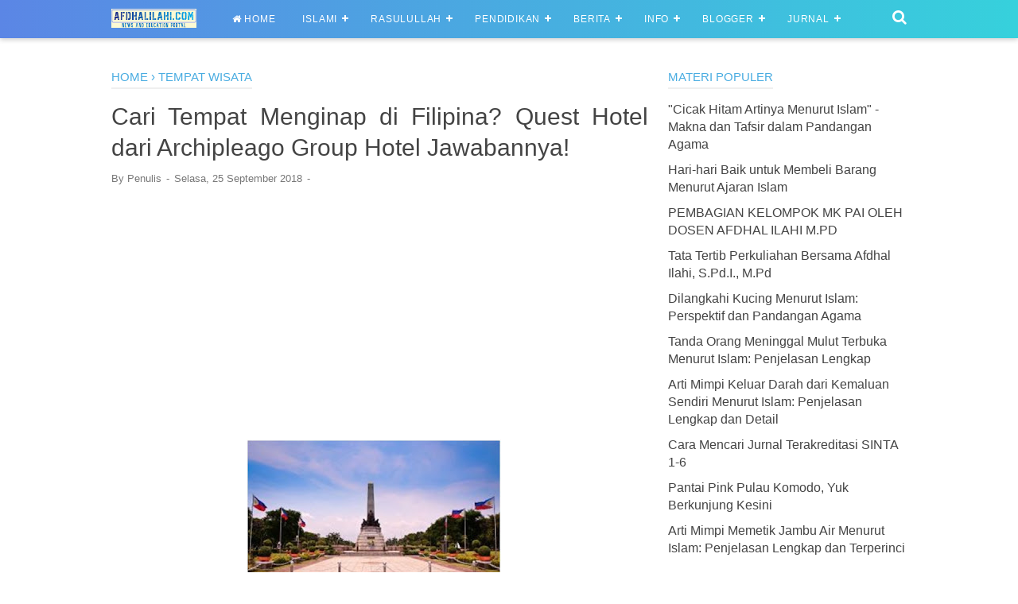

--- FILE ---
content_type: text/html; charset=utf-8
request_url: https://www.google.com/recaptcha/api2/aframe
body_size: 181
content:
<!DOCTYPE HTML><html><head><meta http-equiv="content-type" content="text/html; charset=UTF-8"></head><body><script nonce="ggfIh9Ueq_alFiWAiGaB2g">/** Anti-fraud and anti-abuse applications only. See google.com/recaptcha */ try{var clients={'sodar':'https://pagead2.googlesyndication.com/pagead/sodar?'};window.addEventListener("message",function(a){try{if(a.source===window.parent){var b=JSON.parse(a.data);var c=clients[b['id']];if(c){var d=document.createElement('img');d.src=c+b['params']+'&rc='+(localStorage.getItem("rc::a")?sessionStorage.getItem("rc::b"):"");window.document.body.appendChild(d);sessionStorage.setItem("rc::e",parseInt(sessionStorage.getItem("rc::e")||0)+1);localStorage.setItem("rc::h",'1768945279942');}}}catch(b){}});window.parent.postMessage("_grecaptcha_ready", "*");}catch(b){}</script></body></html>

--- FILE ---
content_type: text/javascript; charset=UTF-8
request_url: https://www.afdhalilahi.com/feeds/posts/default/-/Tempat%20Wisata?alt=json-in-script&callback=listEntries10
body_size: 12303
content:
// API callback
listEntries10({"version":"1.0","encoding":"UTF-8","feed":{"xmlns":"http://www.w3.org/2005/Atom","xmlns$openSearch":"http://a9.com/-/spec/opensearchrss/1.0/","xmlns$blogger":"http://schemas.google.com/blogger/2008","xmlns$georss":"http://www.georss.org/georss","xmlns$gd":"http://schemas.google.com/g/2005","xmlns$thr":"http://purl.org/syndication/thread/1.0","id":{"$t":"tag:blogger.com,1999:blog-5548159294890642955"},"updated":{"$t":"2026-01-16T07:46:46.308+07:00"},"category":[{"term":"Berita Nasional"},{"term":"Artikel Islami"},{"term":"Info Islami"},{"term":"berita internasional"},{"term":"Sahabat Rasulullah Saw"},{"term":"Tips Blogger"},{"term":"Sejarah"},{"term":"History"},{"term":"Kisah Islami"},{"term":"Matematika"},{"term":"pendidikan"},{"term":"Biologi"},{"term":"Artikel"},{"term":"Geografi"},{"term":"Sejarah Indonesia"},{"term":"Info Tekno"},{"term":"Sejarah Islam"},{"term":"Ekonomi"},{"term":"DKI2017"},{"term":"Pengertian"},{"term":"tips sehat"},{"term":"Bahasa Indonesia"},{"term":"Makalah"},{"term":"Kedokteran"},{"term":"Islamic Articles"},{"term":"Pendidikan Islam"},{"term":"AL QUR'AN"},{"term":"Tempat Wisata"},{"term":"Fisika"},{"term":"Android"},{"term":"Soal Matematika"},{"term":"Doa"},{"term":"Ahli Hadits"},{"term":"Kimia"},{"term":"Papers"},{"term":"Pacu Jalur"},{"term":"Bisnis"},{"term":"Soal Fisika"},{"term":"Berita Daerah"},{"term":"Konsultasi Islam"},{"term":"Akidah"},{"term":"Teknik Mesin"},{"term":"Al Quran"},{"term":"Bola"},{"term":"Ilmu Hukum"},{"term":"Pendidikan Pancasila"},{"term":"Peradaban Islam"},{"term":"Teknik Elektro"},{"term":"Aqidah"},{"term":"Materi Biologi"},{"term":"Lowongan"},{"term":"Bahasa inggris"},{"term":"Metodologi Penelitian"},{"term":"Article"},{"term":"Fishing Bait"},{"term":"Teknik Sipil"},{"term":"IPTS"},{"term":"Kisah Muhammad Saw"},{"term":"Ilmu Hadits"},{"term":"Educational Material"},{"term":"Kesehatan"},{"term":"Lowongan Dosen"},{"term":"Content Placement"},{"term":"Paling Unik"},{"term":"Renungan"},{"term":"HADIS"},{"term":"Penjas"},{"term":"kuansing"},{"term":"Lomba Blog"},{"term":"Al-Quran"},{"term":"Hukum Islam"},{"term":"Psikologi"},{"term":"TKJ"},{"term":"Teknik Kendaraan Ringan"},{"term":"Ilmu Komunikasi"},{"term":"Materi Kimia"},{"term":"Ahlak"},{"term":"Soal Penjas"},{"term":"BK"},{"term":"Biologi Kelas XI"},{"term":"CPNS"},{"term":"Astronomi"},{"term":"Template"},{"term":"Kuliner"},{"term":"Motivasi Hidup"},{"term":"Tokoh Islam"},{"term":"Antropologi"},{"term":"Ilmu Geologi"},{"term":"Muslimah"},{"term":"25 Nabi"},{"term":"Campus"},{"term":"Farmasi"},{"term":"Hadith Expert"},{"term":"Tahukah Anda"},{"term":"Teknik Arsitektur"},{"term":"Teknik Lingkungan"},{"term":"Bunyi Hukum"},{"term":"Kisah Nabi"},{"term":"Otomotif"},{"term":"Umpan Pancing"},{"term":"Film Terbaru"},{"term":"Islamic"},{"term":"Jurnal"},{"term":"Kesenian"},{"term":"Dr. Zakir Naik"},{"term":"Soal"},{"term":"Teknik Catur"},{"term":"pemikiran"},{"term":"Ibadah Haji"},{"term":"Silabus RPP"},{"term":"Sistem Planet"},{"term":"Sosiologi"},{"term":"Tips Komputer"},{"term":"Mahasiswa IPTS"},{"term":"Tokoh Nasional"},{"term":"25 Prophets"},{"term":"Info Campus"},{"term":"Kerajaan"},{"term":"Selebriti"},{"term":"Teknik Industri"},{"term":"Wisata Bandung"},{"term":"metopel"},{"term":"Metode Pembelajaran"},{"term":"Ramadhan Berkah"},{"term":"Educational"},{"term":"Fashion"},{"term":"Kisah Malaikat"},{"term":"Pergerakan Nasional"},{"term":"Soal Kimia"},{"term":"Wisata Bali"},{"term":"Filsafat Islam"},{"term":"Ilmu Filsafat"},{"term":"Awas Syiah"},{"term":"Olahraga"},{"term":"PGSD"},{"term":"Reveiw"},{"term":"Shalat Sunnah"},{"term":"Wali Songo"},{"term":"Wisata Ambon"},{"term":"Beasiswa"},{"term":"Fatwa Ulama"},{"term":"Kisah Nyata"},{"term":"Sijontiak Lawuik P.T"},{"term":"Telolet Om"},{"term":"Game"},{"term":"Pertanian"},{"term":"Wisata Aceh"},{"term":"Wisata Batam"},{"term":"Wisata Yogyakarta"},{"term":"jokowi"},{"term":"FPI News"},{"term":"Film"},{"term":"Penemuan Baru"},{"term":"Tahukah Kamu?"},{"term":"Wisata Bogor"},{"term":"filsafat"},{"term":"Awas Yahudi"},{"term":"Donasi"},{"term":"Info Beasiswa"},{"term":"Materi UT"},{"term":"Puasa"},{"term":"Tips kecantikan"},{"term":"Hari Besar"},{"term":"Hari Kiamat"},{"term":"AFF 2016"},{"term":"Cocok Tanam"},{"term":"Fiqih Muamalah"},{"term":"Materi PGSD"},{"term":"One Peace"},{"term":"Pahlawan Nasional"},{"term":"Permendikbud"},{"term":"Research"},{"term":"Rukun Iman"},{"term":"Seni Budaya"},{"term":"Zakat"},{"term":"Bahasa Jepang"},{"term":"Ceramah"},{"term":"Info Sekolah"},{"term":"Kisah Abu Nawas"},{"term":"PAUD"},{"term":"Teknik Pertambangan"},{"term":"Tips Sukses"},{"term":"Understanding"},{"term":"Awas Dajjal"},{"term":"Corel Draw"},{"term":"Ilmu Pengetahuan Sosial"},{"term":"Masjid"},{"term":"Materi Afdhal"},{"term":"Microsoft Word"},{"term":"Anime"},{"term":"Bahasa Arab"},{"term":"Boruto"},{"term":"Cara Shalat"},{"term":"Dragon Ball"},{"term":"Ilmu Dakwah"},{"term":"Kalender Pendidikan"},{"term":"Khasiat Obat"},{"term":"Moto GP"},{"term":"One Piece"},{"term":"Produk Baru"},{"term":"Soal Bahasa Inggris"},{"term":"Soal Biologi"},{"term":"Tasawuf"},{"term":"Trick"},{"term":"Akhir Zaman"},{"term":"Awas PKI"},{"term":"Bahasa Jawa"},{"term":"Fisika Kelas XI"},{"term":"Hari Guru"},{"term":"ISIS News"},{"term":"Ikastar"},{"term":"Isi Perjanjian"},{"term":"Islami"},{"term":"Kristologi"},{"term":"Me"},{"term":"Seni Rupa"},{"term":"Silabus RPP SD"},{"term":"Teknik Komputer"},{"term":"Tokoh Dunia"},{"term":"UR"},{"term":"internasional"},{"term":"Aplikasi Payroll"},{"term":"Ayo Donasi"},{"term":"Biology"},{"term":"Cerenti"},{"term":"Chemical Engineering"},{"term":"Coba"},{"term":"Editing Photo"},{"term":"Gempa"},{"term":"Kue Kering"},{"term":"MLBB"},{"term":"Manejemen"},{"term":"Materi Stand Up"},{"term":"Naruto"},{"term":"Nisi Review"},{"term":"Pramuka"},{"term":"RPP SD"},{"term":"Relationship"},{"term":"SASTRA"},{"term":"SBY"},{"term":"Sedeqah"},{"term":"Sijontiak FC"},{"term":"Soal Geografi"},{"term":"Sport"},{"term":"Statistika"},{"term":"Teknik Otomotif"},{"term":"Tips Wordpress"},{"term":"Tour"},{"term":"USA Today"},{"term":"Wisata Tabanan Bali"},{"term":"dki"},{"term":"ilmu Pengetahuan Alam"},{"term":"peternakan"}],"title":{"type":"text","$t":"Afdhal Ilahi | News and Education Portal"},"subtitle":{"type":"html","$t":"News and Education Portal"},"link":[{"rel":"http://schemas.google.com/g/2005#feed","type":"application/atom+xml","href":"https:\/\/www.afdhalilahi.com\/feeds\/posts\/default"},{"rel":"self","type":"application/atom+xml","href":"https:\/\/www.blogger.com\/feeds\/5548159294890642955\/posts\/default\/-\/Tempat+Wisata?alt=json-in-script"},{"rel":"alternate","type":"text/html","href":"https:\/\/www.afdhalilahi.com\/search\/label\/Tempat%20Wisata"},{"rel":"hub","href":"http://pubsubhubbub.appspot.com/"},{"rel":"next","type":"application/atom+xml","href":"https:\/\/www.blogger.com\/feeds\/5548159294890642955\/posts\/default\/-\/Tempat+Wisata\/-\/Tempat+Wisata?alt=json-in-script\u0026start-index=26\u0026max-results=25"}],"author":[{"name":{"$t":"Unknown"},"email":{"$t":"noreply@blogger.com"},"gd$image":{"rel":"http://schemas.google.com/g/2005#thumbnail","width":"16","height":"16","src":"https:\/\/img1.blogblog.com\/img\/b16-rounded.gif"}}],"generator":{"version":"7.00","uri":"http://www.blogger.com","$t":"Blogger"},"openSearch$totalResults":{"$t":"84"},"openSearch$startIndex":{"$t":"1"},"openSearch$itemsPerPage":{"$t":"25"},"entry":[{"id":{"$t":"tag:blogger.com,1999:blog-5548159294890642955.post-3637163729491485640"},"published":{"$t":"2024-12-13T14:55:00.003+07:00"},"updated":{"$t":"2024-12-13T14:55:19.632+07:00"},"category":[{"scheme":"http://www.blogger.com/atom/ns#","term":"Tempat Wisata"}],"title":{"type":"text","$t":"5 Rekomendasi Tempat Wisata Di Baturaden Yang Seru Dan Cocok Dikunjungi Bareng Keluarga"},"summary":{"type":"text","$t":"Baturaden menjadi salah satu destinasi wisata favorit bagi para wisatawan ketika mereka berkunjung ke Banyumas. Apalagi lokasi kabupaten ini juga tidak begitu jauh dari kota Purwokerto, sehingga bisa diakses dengan mudah oleh wisatawan.Nah, jika kamu sedang ingin menikmati suasana alam dan udara sejuk pegunungan, coba deh kamu kunjungi Baturaden. Sebab, di Baturaden terdapat sejumlah destinasi "},"link":[{"rel":"replies","type":"application/atom+xml","href":"https:\/\/www.afdhalilahi.com\/feeds\/3637163729491485640\/comments\/default","title":"Posting Komentar"},{"rel":"replies","type":"text/html","href":"https:\/\/www.blogger.com\/comment\/fullpage\/post\/5548159294890642955\/3637163729491485640?isPopup=true","title":"0 Komentar"},{"rel":"edit","type":"application/atom+xml","href":"https:\/\/www.blogger.com\/feeds\/5548159294890642955\/posts\/default\/3637163729491485640"},{"rel":"self","type":"application/atom+xml","href":"https:\/\/www.blogger.com\/feeds\/5548159294890642955\/posts\/default\/3637163729491485640"},{"rel":"alternate","type":"text/html","href":"https:\/\/www.afdhalilahi.com\/2024\/12\/5-rekomendasi-tempat-wisata-di.html","title":"5 Rekomendasi Tempat Wisata Di Baturaden Yang Seru Dan Cocok Dikunjungi Bareng Keluarga"}],"author":[{"name":{"$t":"Penulis"},"uri":{"$t":"http:\/\/www.blogger.com\/profile\/13853412633631871624"},"email":{"$t":"noreply@blogger.com"},"gd$image":{"rel":"http://schemas.google.com/g/2005#thumbnail","width":"16","height":"16","src":"https:\/\/img1.blogblog.com\/img\/b16-rounded.gif"}}],"media$thumbnail":{"xmlns$media":"http://search.yahoo.com/mrss/","url":"https:\/\/blogger.googleusercontent.com\/img\/b\/R29vZ2xl\/AVvXsEiSRrP30-i0Eta8eYY9WRuELebPQJGeu7BZyVBynudpyEhK2XOHiSA744FKDWIXLXXvUYDvAWOHODBKh7XxTfRKia4vOCi9uy-E0AfqmYw1PmVJ1EqfacdP0J_q6fsCg0ssIlppo4xx9vbftZsiDyUoVpPZFEGt7bxu0aPyvY02MRPvbOgPad6DELktxgU\/s72-c\/WhatsApp%20Image%202024-12-13%20at%2014.54.13.jpeg","height":"72","width":"72"},"thr$total":{"$t":"0"}},{"id":{"$t":"tag:blogger.com,1999:blog-5548159294890642955.post-6858066008100745649"},"published":{"$t":"2024-10-23T00:39:00.004+07:00"},"updated":{"$t":"2024-10-23T00:39:58.982+07:00"},"category":[{"scheme":"http://www.blogger.com/atom/ns#","term":"Tempat Wisata"}],"title":{"type":"text","$t":"10 Fakta Unik Tempat Wisata di Indonesia dan Dunia yang Jarang Diketahui"},"summary":{"type":"text","$t":"Setiap tempat wisata memiliki pesonanya masing-masing, mulai dari keindahan alam hingga warisan sejarah yang mengesankan.Namun, di balik popularitas tempat-tempat tersebut, ada banyak fakta unik yang sering kali tidak diketahui oleh wisatawan.Artikel ini akan mengajak Anda menjelajahi beberapa destinasi wisata di Indonesia dan dunia dengan mengungkapkan fakta-fakta menarik yang mungkin belum "},"link":[{"rel":"replies","type":"application/atom+xml","href":"https:\/\/www.afdhalilahi.com\/feeds\/6858066008100745649\/comments\/default","title":"Posting Komentar"},{"rel":"replies","type":"text/html","href":"https:\/\/www.blogger.com\/comment\/fullpage\/post\/5548159294890642955\/6858066008100745649?isPopup=true","title":"0 Komentar"},{"rel":"edit","type":"application/atom+xml","href":"https:\/\/www.blogger.com\/feeds\/5548159294890642955\/posts\/default\/6858066008100745649"},{"rel":"self","type":"application/atom+xml","href":"https:\/\/www.blogger.com\/feeds\/5548159294890642955\/posts\/default\/6858066008100745649"},{"rel":"alternate","type":"text/html","href":"https:\/\/www.afdhalilahi.com\/2024\/10\/10-fakta-unik-tempat-wisata-di.html","title":"10 Fakta Unik Tempat Wisata di Indonesia dan Dunia yang Jarang Diketahui"}],"author":[{"name":{"$t":"Penulis"},"uri":{"$t":"http:\/\/www.blogger.com\/profile\/13853412633631871624"},"email":{"$t":"noreply@blogger.com"},"gd$image":{"rel":"http://schemas.google.com/g/2005#thumbnail","width":"16","height":"16","src":"https:\/\/img1.blogblog.com\/img\/b16-rounded.gif"}}],"media$thumbnail":{"xmlns$media":"http://search.yahoo.com/mrss/","url":"https:\/\/blogger.googleusercontent.com\/img\/b\/R29vZ2xl\/AVvXsEiVFL_dD5f0H6Xb3jwEDzQAT0kPFQO4UtJAaep6Wbjjklb85tEH9oWBoeNbGAAs61dZDZtJRXJeoIhZ4APBstHWFkDcEueBLg8ceGyGXZINc9AWe9Sd6kOyqx05UMK3U4I0EPX5yrlXl36z3sGYEfODDdgCa6GP0cU4ccg1VLakgVVIOdqVqIB7UyAazfo\/s72-c\/WhatsApp%20Image%202024-10-23%20at%2000.39.20.jpeg","height":"72","width":"72"},"thr$total":{"$t":"0"}},{"id":{"$t":"tag:blogger.com,1999:blog-5548159294890642955.post-5020096883097299916"},"published":{"$t":"2024-04-26T00:42:00.002+07:00"},"updated":{"$t":"2024-04-26T00:42:34.136+07:00"},"category":[{"scheme":"http://www.blogger.com/atom/ns#","term":"Tempat Wisata"}],"title":{"type":"text","$t":"Jelajahi Bali: 5 Destinasi Wisata Terpopuler yang Wajib Ada di Bucket List Anda"},"summary":{"type":"text","$t":"Bali, pulau surgawi yang terletak di Nusantara, senantiasa memikat hati para wisatawan dari seluruh penjuru dunia. Dengan pesona alam yang memukau, kebudayaan yang kaya, serta keramahan penduduk setempat, Bali seolah-olah menawarkan sensasi dunia lain yang mampu memuaskan hasrat petualangan dan menemukan kedamaian batin.Sebagai salah satu destinasi wisata paling populer di Indonesia, Bali "},"link":[{"rel":"replies","type":"application/atom+xml","href":"https:\/\/www.afdhalilahi.com\/feeds\/5020096883097299916\/comments\/default","title":"Posting Komentar"},{"rel":"replies","type":"text/html","href":"https:\/\/www.blogger.com\/comment\/fullpage\/post\/5548159294890642955\/5020096883097299916?isPopup=true","title":"0 Komentar"},{"rel":"edit","type":"application/atom+xml","href":"https:\/\/www.blogger.com\/feeds\/5548159294890642955\/posts\/default\/5020096883097299916"},{"rel":"self","type":"application/atom+xml","href":"https:\/\/www.blogger.com\/feeds\/5548159294890642955\/posts\/default\/5020096883097299916"},{"rel":"alternate","type":"text/html","href":"https:\/\/www.afdhalilahi.com\/2024\/04\/jelajahi-bali-5-destinasi-wisata.html","title":"Jelajahi Bali: 5 Destinasi Wisata Terpopuler yang Wajib Ada di Bucket List Anda"}],"author":[{"name":{"$t":"Penulis"},"uri":{"$t":"http:\/\/www.blogger.com\/profile\/13853412633631871624"},"email":{"$t":"noreply@blogger.com"},"gd$image":{"rel":"http://schemas.google.com/g/2005#thumbnail","width":"16","height":"16","src":"https:\/\/img1.blogblog.com\/img\/b16-rounded.gif"}}],"media$thumbnail":{"xmlns$media":"http://search.yahoo.com/mrss/","url":"https:\/\/blogger.googleusercontent.com\/img\/b\/R29vZ2xl\/AVvXsEgYKq2Ug7gCZfqQbOdzKwxQ4Fm3-NNDmCg501vvRtbPfXq5E7TTFp_Sir1Tr4-Ea6ZnzyTlL9toP3PoV0fMCuUoezm75l9NsZogB61AqguDJTJc8S3WnjknVj3IJuDt5I2RCKbLYOLxtMMhUPDAuO74lO4VeemdfBalNjgDs8qsvEONx-74hGZ4-hknKZQ\/s72-c\/WhatsApp%20Image%202024-04-26%20at%2000.41.55.jpeg","height":"72","width":"72"},"thr$total":{"$t":"0"}},{"id":{"$t":"tag:blogger.com,1999:blog-5548159294890642955.post-9199246541747597926"},"published":{"$t":"2023-02-05T17:56:00.001+07:00"},"updated":{"$t":"2023-02-05T18:12:18.768+07:00"},"category":[{"scheme":"http://www.blogger.com/atom/ns#","term":"Tempat Wisata"}],"title":{"type":"text","$t":"Inilah Tempat Wisata Aek Sijorni Sangat Terpopuler di Sumatera Utara, Yuk Berkunjung Kesini "},"summary":{"type":"text","$t":"\n  \n    \n  \n\n  \n    \n  \n\n  \n    \n  \n\n  \n    \n  \n\n  \n    \n  \n"},"link":[{"rel":"replies","type":"application/atom+xml","href":"https:\/\/www.afdhalilahi.com\/feeds\/9199246541747597926\/comments\/default","title":"Posting Komentar"},{"rel":"replies","type":"text/html","href":"https:\/\/www.blogger.com\/comment\/fullpage\/post\/5548159294890642955\/9199246541747597926?isPopup=true","title":"0 Komentar"},{"rel":"edit","type":"application/atom+xml","href":"https:\/\/www.blogger.com\/feeds\/5548159294890642955\/posts\/default\/9199246541747597926"},{"rel":"self","type":"application/atom+xml","href":"https:\/\/www.blogger.com\/feeds\/5548159294890642955\/posts\/default\/9199246541747597926"},{"rel":"alternate","type":"text/html","href":"https:\/\/www.afdhalilahi.com\/2023\/02\/inilah-tempat-wisata-aek-sikorni-sangat.html","title":"Inilah Tempat Wisata Aek Sijorni Sangat Terpopuler di Sumatera Utara, Yuk Berkunjung Kesini "}],"author":[{"name":{"$t":"Unknown"},"email":{"$t":"noreply@blogger.com"},"gd$image":{"rel":"http://schemas.google.com/g/2005#thumbnail","width":"16","height":"16","src":"https:\/\/img1.blogblog.com\/img\/b16-rounded.gif"}}],"media$thumbnail":{"xmlns$media":"http://search.yahoo.com/mrss/","url":"https:\/\/blogger.googleusercontent.com\/img\/b\/R29vZ2xl\/AVvXsEg-nl6GRFSSjZe6s77BmhxWTd_wuMSuRsAomCOE9QHY7Q-q7wR6BpUZdUxsNFETmqCGDEmXeaxmfmCLb6t45xIoRj-WD4U60cPXZIGflekWjmKk4Rolxm2s11h3MVSFC7q6XdWdKwepOZpk\/s72-c\/1675594685879131-0.png","height":"72","width":"72"},"thr$total":{"$t":"0"}},{"id":{"$t":"tag:blogger.com,1999:blog-5548159294890642955.post-5085837926392827087"},"published":{"$t":"2023-02-05T12:49:00.001+07:00"},"updated":{"$t":"2023-02-05T13:37:35.483+07:00"},"category":[{"scheme":"http://www.blogger.com/atom/ns#","term":"Tempat Wisata"}],"title":{"type":"text","$t":"Wisata Sibio Bio Adventure Park, Nuansa Alami dan Nyaman"},"summary":{"type":"text","$t":"\n  \n    \n  \n\n  \n    \n  \n\n  \n    \n  \n\n  \n    \n  \n\n  \n    \n  \n\n  \n    \n  \n"},"link":[{"rel":"replies","type":"application/atom+xml","href":"https:\/\/www.afdhalilahi.com\/feeds\/5085837926392827087\/comments\/default","title":"Posting Komentar"},{"rel":"replies","type":"text/html","href":"https:\/\/www.blogger.com\/comment\/fullpage\/post\/5548159294890642955\/5085837926392827087?isPopup=true","title":"0 Komentar"},{"rel":"edit","type":"application/atom+xml","href":"https:\/\/www.blogger.com\/feeds\/5548159294890642955\/posts\/default\/5085837926392827087"},{"rel":"self","type":"application/atom+xml","href":"https:\/\/www.blogger.com\/feeds\/5548159294890642955\/posts\/default\/5085837926392827087"},{"rel":"alternate","type":"text/html","href":"https:\/\/www.afdhalilahi.com\/2023\/02\/wisata-sibio-bio-adventure-park-nuansa.html","title":"Wisata Sibio Bio Adventure Park, Nuansa Alami dan Nyaman"}],"author":[{"name":{"$t":"Unknown"},"email":{"$t":"noreply@blogger.com"},"gd$image":{"rel":"http://schemas.google.com/g/2005#thumbnail","width":"16","height":"16","src":"https:\/\/img1.blogblog.com\/img\/b16-rounded.gif"}}],"media$thumbnail":{"xmlns$media":"http://search.yahoo.com/mrss/","url":"https:\/\/blogger.googleusercontent.com\/img\/b\/R29vZ2xl\/AVvXsEg7zaiMyHgytRMqlqmU_Sn7rrEIcsxlQhcUS4dH86R6BRk7jQaq9NOeAnLtCeBZeWTqtTA2FFLxe067IZEe7_mBUAAqDdCOUOsqAewINukmlHGsL-T6yl6FWPeVTMJiWAPVkaSDiqPtyKQ6\/s72-c\/1675576185624787-0.png","height":"72","width":"72"},"thr$total":{"$t":"0"}},{"id":{"$t":"tag:blogger.com,1999:blog-5548159294890642955.post-5604128071294294182"},"published":{"$t":"2023-01-18T00:08:00.000+07:00"},"updated":{"$t":"2023-01-18T00:08:53.161+07:00"},"category":[{"scheme":"http://www.blogger.com/atom/ns#","term":"Tempat Wisata"}],"title":{"type":"text","$t":"Pantai Pink Pulau Komodo, Yuk Berkunjung Kesini"},"summary":{"type":"text","$t":"Pantai Pink Pulau Komodoimage:detikPulau Komodo masuk dalam kawasan Taman Nasional Komodo bersama pulau-pulau lain di sekitar Kepulauan Nusa Tenggara. Pada tahun 1986, UNESCO menetapkan tempat wisata di Indonesia ini sebagai salah satu situs warisan dunia. Pulau ini dianggap sebagai habitat binatang komodo yang wajib dilindungi. Salah satu penghargaan tertinggi yang berhasil diraih adalah "},"link":[{"rel":"replies","type":"application/atom+xml","href":"https:\/\/www.afdhalilahi.com\/feeds\/5604128071294294182\/comments\/default","title":"Posting Komentar"},{"rel":"replies","type":"text/html","href":"https:\/\/www.blogger.com\/comment\/fullpage\/post\/5548159294890642955\/5604128071294294182?isPopup=true","title":"1 Komentar"},{"rel":"edit","type":"application/atom+xml","href":"https:\/\/www.blogger.com\/feeds\/5548159294890642955\/posts\/default\/5604128071294294182"},{"rel":"self","type":"application/atom+xml","href":"https:\/\/www.blogger.com\/feeds\/5548159294890642955\/posts\/default\/5604128071294294182"},{"rel":"alternate","type":"text/html","href":"https:\/\/www.afdhalilahi.com\/2016\/10\/pantai-pink-pulau-komodo.html","title":"Pantai Pink Pulau Komodo, Yuk Berkunjung Kesini"}],"author":[{"name":{"$t":"Unknown"},"email":{"$t":"noreply@blogger.com"},"gd$image":{"rel":"http://schemas.google.com/g/2005#thumbnail","width":"16","height":"16","src":"https:\/\/img1.blogblog.com\/img\/b16-rounded.gif"}}],"media$thumbnail":{"xmlns$media":"http://search.yahoo.com/mrss/","url":"https:\/\/blogger.googleusercontent.com\/img\/a\/AVvXsEjaRYE5MyQN3lSKsqM4HNGPX_tl0tO63zJPCjTbcqyTQXymmcOMsZoM4GzEbytIIQUkL9Yo7n25YbM5PQ1ndxm6YO6OeqDpbws_mZ2JWqxWTQfMileawVdjJW6EPODHn5J2zNHpcrITwL1FpO_Wl8IFK2h6DZ-T-HX4LXH3Qj07ondCdp8q4fHb2FFc=s72-c","height":"72","width":"72"},"thr$total":{"$t":"1"}},{"id":{"$t":"tag:blogger.com,1999:blog-5548159294890642955.post-6413268399892360169"},"published":{"$t":"2023-01-17T19:09:00.000+07:00"},"updated":{"$t":"2023-01-17T19:09:07.991+07:00"},"category":[{"scheme":"http://www.blogger.com/atom/ns#","term":"Tempat Wisata"}],"title":{"type":"text","$t":"Inilah Pulau Bali: Tempat Wisata Populer dan Terkenal di Indonesia"},"summary":{"type":"text","$t":"\nPulau Bali: Tempat Wisata Populer dan Terkenal di Indonesia\nSiapa tak mengenal Bali? Sulit untuk memilih tempat wisata apa yang paling menarik di Bali, karena hampir seluruh penjuru Bali adalah tempat wisata yang luar biasa. Bali memiliki banyak keindahan alam yang sangat indah mulai dari deretan pantainya, suasana pegunungannya sampai pura-pura sakralnya. Dari sekian banyak tempat wisata "},"link":[{"rel":"replies","type":"application/atom+xml","href":"https:\/\/www.afdhalilahi.com\/feeds\/6413268399892360169\/comments\/default","title":"Posting Komentar"},{"rel":"replies","type":"text/html","href":"https:\/\/www.blogger.com\/comment\/fullpage\/post\/5548159294890642955\/6413268399892360169?isPopup=true","title":"0 Komentar"},{"rel":"edit","type":"application/atom+xml","href":"https:\/\/www.blogger.com\/feeds\/5548159294890642955\/posts\/default\/6413268399892360169"},{"rel":"self","type":"application/atom+xml","href":"https:\/\/www.blogger.com\/feeds\/5548159294890642955\/posts\/default\/6413268399892360169"},{"rel":"alternate","type":"text/html","href":"https:\/\/www.afdhalilahi.com\/2016\/10\/pulau-bali-tempat-wisata-populer-dan.html","title":"Inilah Pulau Bali: Tempat Wisata Populer dan Terkenal di Indonesia"}],"author":[{"name":{"$t":"Unknown"},"email":{"$t":"noreply@blogger.com"},"gd$image":{"rel":"http://schemas.google.com/g/2005#thumbnail","width":"16","height":"16","src":"https:\/\/img1.blogblog.com\/img\/b16-rounded.gif"}}],"thr$total":{"$t":"0"}},{"id":{"$t":"tag:blogger.com,1999:blog-5548159294890642955.post-2430355397597756511"},"published":{"$t":"2023-01-17T17:50:00.000+07:00"},"updated":{"$t":"2023-01-17T17:50:14.443+07:00"},"category":[{"scheme":"http://www.blogger.com/atom/ns#","term":"Tempat Wisata"}],"title":{"type":"text","$t":"Pantai Solop, Wisata Tersembunyi di Indragiri Hilir, Yuk Liburan Kesini "},"summary":{"type":"text","$t":"\nPantai Solop adalah salah satu objek wisata unggulan kabupaten Indragiri Hilir, Provinsi Riau. Pantai Solop memilik pemandangan yang cukup mengesankan, dimana pasir putih yang sering dikenal dengan nama Pasir Sirsak terhampar disepanjang bibir pantai, yang terdapat di kawasan Hutan Bakau.\n\n\n\nHutan Bakau yang mengelilingi Pantai Solop merupakan Hutan Bakau terindah di Indonesia. Pantai Solop ini "},"link":[{"rel":"replies","type":"application/atom+xml","href":"https:\/\/www.afdhalilahi.com\/feeds\/2430355397597756511\/comments\/default","title":"Posting Komentar"},{"rel":"replies","type":"text/html","href":"https:\/\/www.blogger.com\/comment\/fullpage\/post\/5548159294890642955\/2430355397597756511?isPopup=true","title":"0 Komentar"},{"rel":"edit","type":"application/atom+xml","href":"https:\/\/www.blogger.com\/feeds\/5548159294890642955\/posts\/default\/2430355397597756511"},{"rel":"self","type":"application/atom+xml","href":"https:\/\/www.blogger.com\/feeds\/5548159294890642955\/posts\/default\/2430355397597756511"},{"rel":"alternate","type":"text/html","href":"https:\/\/www.afdhalilahi.com\/2016\/09\/pantai-solop-wisata-tersembunyi-di.html","title":"Pantai Solop, Wisata Tersembunyi di Indragiri Hilir, Yuk Liburan Kesini "}],"author":[{"name":{"$t":"Unknown"},"email":{"$t":"noreply@blogger.com"},"gd$image":{"rel":"http://schemas.google.com/g/2005#thumbnail","width":"16","height":"16","src":"https:\/\/img1.blogblog.com\/img\/b16-rounded.gif"}}],"media$thumbnail":{"xmlns$media":"http://search.yahoo.com/mrss/","url":"https:\/\/blogger.googleusercontent.com\/img\/b\/R29vZ2xl\/AVvXsEi2gx5ZAdjOua3BVCuRUF0pdZAWq_NGh6ikusNsl0sLc5suxRi9RsBLwyVajcPLCUlt-SmyRIXLy-hdtMDTR6IJ8susNrjEZjTj-OnQYSr8GLPACt4TqOrhLqTd1W5WOQACRxWh74P9Q4Q\/s72-c\/6Pantai+Solop.jpg","height":"72","width":"72"},"thr$total":{"$t":"0"}},{"id":{"$t":"tag:blogger.com,1999:blog-5548159294890642955.post-3079143483324883228"},"published":{"$t":"2023-01-17T14:44:00.000+07:00"},"updated":{"$t":"2023-01-17T14:44:23.824+07:00"},"category":[{"scheme":"http://www.blogger.com/atom/ns#","term":"Tempat Wisata"}],"title":{"type":"text","$t":"YUK MARI BERKUNJUNG DI PULAU TERINDAH DI INDONESIA "},"summary":{"type":"text","$t":"\nMARI BERKUNJUNG DI PULAU TERINDAH DI INDONESIA\u0026nbsp;\n\n\n\nafdhalilahi.com - Pulau-pulau ini merupakan pulau impian bagi para wisatawan  untuk datang menikmatinya.\n\n\n\n\n\n\n\n\n\n\n\nReyGinaWisata - Indonesia merupakan negara kepulauan yang diapit oleh benua Asia dan Benua Asia serta dua samudra yaitu Samudra Pasifik dan Samudra Hindia memiliki 17.508 pulau. Dari banyaknya pulau yang Indonesia miliki ada "},"link":[{"rel":"replies","type":"application/atom+xml","href":"https:\/\/www.afdhalilahi.com\/feeds\/3079143483324883228\/comments\/default","title":"Posting Komentar"},{"rel":"replies","type":"text/html","href":"https:\/\/www.blogger.com\/comment\/fullpage\/post\/5548159294890642955\/3079143483324883228?isPopup=true","title":"0 Komentar"},{"rel":"edit","type":"application/atom+xml","href":"https:\/\/www.blogger.com\/feeds\/5548159294890642955\/posts\/default\/3079143483324883228"},{"rel":"self","type":"application/atom+xml","href":"https:\/\/www.blogger.com\/feeds\/5548159294890642955\/posts\/default\/3079143483324883228"},{"rel":"alternate","type":"text/html","href":"https:\/\/www.afdhalilahi.com\/2016\/10\/mari-berkunjung-di-pulau-terindah-di.html","title":"YUK MARI BERKUNJUNG DI PULAU TERINDAH DI INDONESIA "}],"author":[{"name":{"$t":"Afdhal Ilahi"},"uri":{"$t":"http:\/\/www.blogger.com\/profile\/16827094290489475557"},"email":{"$t":"noreply@blogger.com"},"gd$image":{"rel":"http://schemas.google.com/g/2005#thumbnail","width":"26","height":"32","src":"\/\/blogger.googleusercontent.com\/img\/b\/R29vZ2xl\/AVvXsEjeCyLb7LjFDLwMLsCmZ5pytDT1_ocPjHDbf_K-oFncCLWC0KznlM3pveU-3Cd_y3Ch9CLZ7HFmAsKxRjb0QAEn4Z7HyPOPHcRGdEcjja1s_crA67VSn9wiGYXrmoycZPo\/s1600\/IMG_0899.JPG"}}],"media$thumbnail":{"xmlns$media":"http://search.yahoo.com/mrss/","url":"https:\/\/blogger.googleusercontent.com\/img\/b\/R29vZ2xl\/AVvXsEjEUDmtPyHSZYgb_Aim9pFnSGh5Jh7Vb8ca4XzGRztHwQkF_wwB43UwkTqLfZW1cSqgfz_CZmKSjJVNHLYyOjMjqu8PFxe0NcOwWomRc4OltQjVRwV2EBCqyTTdoxe1pAcEH_dzUI90xlXS\/s72-c\/pulau.jpg","height":"72","width":"72"},"thr$total":{"$t":"0"}},{"id":{"$t":"tag:blogger.com,1999:blog-5548159294890642955.post-4545851378597261631"},"published":{"$t":"2023-01-15T21:03:00.001+07:00"},"updated":{"$t":"2023-01-15T21:03:57.176+07:00"},"category":[{"scheme":"http://www.blogger.com/atom/ns#","term":"Tempat Wisata"}],"title":{"type":"text","$t":"Tempat Wisata Populer dan Seru di Sulawesi"},"summary":{"type":"text","$t":"Tempat Wisata Populer dan Seru di Sulawesi Tempat Wisata di Sulawesi Selatan     Pantai Tanjung Bira di Kabupaten Bulukumba     Pantai Losari di Kota Makasar     Museum Balla Lompoa di Kabupaten Gowa     Benteng Somba Opu di Kabupaten Gowa     Air Terjun Banti Murung di Kabupaten Maros     Danau Tempe di Kabupaten Wajo     Pantai Tanjung Palette di Kabupaten Bone     Bendungan Bili-Bili di "},"link":[{"rel":"replies","type":"application/atom+xml","href":"https:\/\/www.afdhalilahi.com\/feeds\/4545851378597261631\/comments\/default","title":"Posting Komentar"},{"rel":"replies","type":"text/html","href":"https:\/\/www.blogger.com\/comment\/fullpage\/post\/5548159294890642955\/4545851378597261631?isPopup=true","title":"0 Komentar"},{"rel":"edit","type":"application/atom+xml","href":"https:\/\/www.blogger.com\/feeds\/5548159294890642955\/posts\/default\/4545851378597261631"},{"rel":"self","type":"application/atom+xml","href":"https:\/\/www.blogger.com\/feeds\/5548159294890642955\/posts\/default\/4545851378597261631"},{"rel":"alternate","type":"text/html","href":"https:\/\/www.afdhalilahi.com\/2016\/10\/tempat-wisata-populer-dan-seru-di.html","title":"Tempat Wisata Populer dan Seru di Sulawesi"}],"author":[{"name":{"$t":"Unknown"},"email":{"$t":"noreply@blogger.com"},"gd$image":{"rel":"http://schemas.google.com/g/2005#thumbnail","width":"16","height":"16","src":"https:\/\/img1.blogblog.com\/img\/b16-rounded.gif"}}],"thr$total":{"$t":"0"}},{"id":{"$t":"tag:blogger.com,1999:blog-5548159294890642955.post-2679486766935745948"},"published":{"$t":"2023-01-15T21:03:00.000+07:00"},"updated":{"$t":"2023-01-15T21:03:22.361+07:00"},"category":[{"scheme":"http://www.blogger.com/atom/ns#","term":"Tempat Wisata"}],"title":{"type":"text","$t":"Inilah 10 Tempat Wisata Populer dan Terkenal di Papua"},"summary":{"type":"text","$t":"Inilah 10 Tempat Wisata Populer dan Terkenal di PapuaJika Anda berpikir Indonesia tak lebih menarik dari negara-negara di Eropa sana, cobalah berkunjung ke tanah Papua. Pulau paling timur Indonesia ini memiliki segala keindahan alam yang tak habis Anda jelajahi. Daratan dan alam bawah lautnya menjadi surga tersendiri bagi para penggemar wisata alam. Tak hanya alamnya yang kaya, Papua juga "},"link":[{"rel":"replies","type":"application/atom+xml","href":"https:\/\/www.afdhalilahi.com\/feeds\/2679486766935745948\/comments\/default","title":"Posting Komentar"},{"rel":"replies","type":"text/html","href":"https:\/\/www.blogger.com\/comment\/fullpage\/post\/5548159294890642955\/2679486766935745948?isPopup=true","title":"0 Komentar"},{"rel":"edit","type":"application/atom+xml","href":"https:\/\/www.blogger.com\/feeds\/5548159294890642955\/posts\/default\/2679486766935745948"},{"rel":"self","type":"application/atom+xml","href":"https:\/\/www.blogger.com\/feeds\/5548159294890642955\/posts\/default\/2679486766935745948"},{"rel":"alternate","type":"text/html","href":"https:\/\/www.afdhalilahi.com\/2016\/10\/inilah-10-tempat-wisata-populer-dan.html","title":"Inilah 10 Tempat Wisata Populer dan Terkenal di Papua"}],"author":[{"name":{"$t":"Unknown"},"email":{"$t":"noreply@blogger.com"},"gd$image":{"rel":"http://schemas.google.com/g/2005#thumbnail","width":"16","height":"16","src":"https:\/\/img1.blogblog.com\/img\/b16-rounded.gif"}}],"thr$total":{"$t":"0"}},{"id":{"$t":"tag:blogger.com,1999:blog-5548159294890642955.post-223743368034971988"},"published":{"$t":"2023-01-15T21:02:00.000+07:00"},"updated":{"$t":"2023-01-15T21:02:46.312+07:00"},"category":[{"scheme":"http://www.blogger.com/atom/ns#","term":"Tempat Wisata"}],"title":{"type":"text","$t":"Inilah Pantai Carocok Painan: Tempat Rekreasi Terbaik Terpopuler di Sumbar"},"summary":{"type":"text","$t":"\nInilah Pantai Carocok Painan: Tempat Rekreasi Terbaik Terpopuler di SumbarPantai carocok painan, sebuah pantai yang memiliki eksotisme yang indah, sebuah pantai indah yang berada di sebelah barat provinsi sumatra barat. Pantai carocok terkenal dengan keindahan hayati bawah lautnya. AIr yang biru dan jernih, ditambah lagi pasir putih yang menambah indah nya pantai carocok.Selain pantai carocok "},"link":[{"rel":"replies","type":"application/atom+xml","href":"https:\/\/www.afdhalilahi.com\/feeds\/223743368034971988\/comments\/default","title":"Posting Komentar"},{"rel":"replies","type":"text/html","href":"https:\/\/www.blogger.com\/comment\/fullpage\/post\/5548159294890642955\/223743368034971988?isPopup=true","title":"0 Komentar"},{"rel":"edit","type":"application/atom+xml","href":"https:\/\/www.blogger.com\/feeds\/5548159294890642955\/posts\/default\/223743368034971988"},{"rel":"self","type":"application/atom+xml","href":"https:\/\/www.blogger.com\/feeds\/5548159294890642955\/posts\/default\/223743368034971988"},{"rel":"alternate","type":"text/html","href":"https:\/\/www.afdhalilahi.com\/2016\/12\/pantai-carocok-painan-tempat-rekreasi.html","title":"Inilah Pantai Carocok Painan: Tempat Rekreasi Terbaik Terpopuler di Sumbar"}],"author":[{"name":{"$t":"Unknown"},"email":{"$t":"noreply@blogger.com"},"gd$image":{"rel":"http://schemas.google.com/g/2005#thumbnail","width":"16","height":"16","src":"https:\/\/img1.blogblog.com\/img\/b16-rounded.gif"}}],"thr$total":{"$t":"0"}},{"id":{"$t":"tag:blogger.com,1999:blog-5548159294890642955.post-7543153470476374811"},"published":{"$t":"2023-01-15T21:01:00.000+07:00"},"updated":{"$t":"2023-01-15T21:01:27.873+07:00"},"category":[{"scheme":"http://www.blogger.com/atom/ns#","term":"Tempat Wisata"}],"title":{"type":"text","$t":"Inilah Tempat Wisata Malam Tahun Baru di Jogja"},"summary":{"type":"text","$t":"Jakarta\u0026#160;Kemana ya tahun baru 2017 di Jogja? Pertanyaan itu rasanya kurang tepat karena banyak tempat wisata malam tahun baru di Jogja yang bisa kamu datangi. Tinggal pilih mau ke tempat yang ramai atau tempat yang sepi. Tergantung juga sih apa kamu introvert atau ekstrovert.\nAda banyak alasan untuk menghabiskan malam tahun baru di Jogja. Selain murah, banyak hotel murah dan tiket pesawat ke "},"link":[{"rel":"replies","type":"application/atom+xml","href":"https:\/\/www.afdhalilahi.com\/feeds\/7543153470476374811\/comments\/default","title":"Posting Komentar"},{"rel":"replies","type":"text/html","href":"https:\/\/www.blogger.com\/comment\/fullpage\/post\/5548159294890642955\/7543153470476374811?isPopup=true","title":"0 Komentar"},{"rel":"edit","type":"application/atom+xml","href":"https:\/\/www.blogger.com\/feeds\/5548159294890642955\/posts\/default\/7543153470476374811"},{"rel":"self","type":"application/atom+xml","href":"https:\/\/www.blogger.com\/feeds\/5548159294890642955\/posts\/default\/7543153470476374811"},{"rel":"alternate","type":"text/html","href":"https:\/\/www.afdhalilahi.com\/2016\/12\/tempat-wisata-malam-tahun-baru-2017-di.html","title":"Inilah Tempat Wisata Malam Tahun Baru di Jogja"}],"author":[{"name":{"$t":"Unknown"},"email":{"$t":"noreply@blogger.com"},"gd$image":{"rel":"http://schemas.google.com/g/2005#thumbnail","width":"16","height":"16","src":"https:\/\/img1.blogblog.com\/img\/b16-rounded.gif"}}],"thr$total":{"$t":"0"}},{"id":{"$t":"tag:blogger.com,1999:blog-5548159294890642955.post-6232086886691632064"},"published":{"$t":"2023-01-15T19:48:00.001+07:00"},"updated":{"$t":"2023-01-15T19:48:50.411+07:00"},"category":[{"scheme":"http://www.blogger.com/atom/ns#","term":"Pacu Jalur"},{"scheme":"http://www.blogger.com/atom/ns#","term":"Tempat Wisata"}],"title":{"type":"text","$t":"INILAH SEJARAH PACU JALUR KUANSING TERLENGKAP "},"summary":{"type":"text","$t":"          A. Selayang Pandang    Pacu Jalur adalah sejenis lomba dayung tradisional khas daerah Kuantan Singingi (Kuansing) yang hingga sekarang masih ada dan berkembang di Propinsi Riau. Lomba dayung ini menggunakan perahu yang terbuat dari kayu gelondongan yang oleh masyarakat sekitar juga sering disebut jalur. Upacara adat khas daerah Kuansing ini diselenggarakan setiap satu tahun sekali untuk"},"link":[{"rel":"replies","type":"application/atom+xml","href":"https:\/\/www.afdhalilahi.com\/feeds\/6232086886691632064\/comments\/default","title":"Posting Komentar"},{"rel":"replies","type":"text/html","href":"https:\/\/www.blogger.com\/comment\/fullpage\/post\/5548159294890642955\/6232086886691632064?isPopup=true","title":"0 Komentar"},{"rel":"edit","type":"application/atom+xml","href":"https:\/\/www.blogger.com\/feeds\/5548159294890642955\/posts\/default\/6232086886691632064"},{"rel":"self","type":"application/atom+xml","href":"https:\/\/www.blogger.com\/feeds\/5548159294890642955\/posts\/default\/6232086886691632064"},{"rel":"alternate","type":"text/html","href":"https:\/\/www.afdhalilahi.com\/2013\/07\/sejarah-pacu-jalur-kuansing.html","title":"INILAH SEJARAH PACU JALUR KUANSING TERLENGKAP "}],"author":[{"name":{"$t":"Unknown"},"email":{"$t":"noreply@blogger.com"},"gd$image":{"rel":"http://schemas.google.com/g/2005#thumbnail","width":"16","height":"16","src":"https:\/\/img1.blogblog.com\/img\/b16-rounded.gif"}}],"media$thumbnail":{"xmlns$media":"http://search.yahoo.com/mrss/","url":"https:\/\/blogger.googleusercontent.com\/img\/b\/R29vZ2xl\/AVvXsEhr9EBXT3eI5wA8mIR6RGMScdAqm7J9ZaIZDsO0vpMJ9w73TedD0mG5tt1Q7yn44gTnKEYqjxkpeykavJwtZzCt6gYUYLUmlJA547pXwq3Bjm-j6ZRQGW33WwmhMCbJwSMRsUtDsxbVxgIy\/s72-c\/p48d9e366df1cd.jpg","height":"72","width":"72"},"thr$total":{"$t":"0"}},{"id":{"$t":"tag:blogger.com,1999:blog-5548159294890642955.post-8886822056927600274"},"published":{"$t":"2023-01-15T19:47:00.001+07:00"},"updated":{"$t":"2023-01-15T19:47:45.309+07:00"},"category":[{"scheme":"http://www.blogger.com/atom/ns#","term":"Tempat Wisata"}],"title":{"type":"text","$t":"Inilah Istana Asserayah Hasyimiyah Riau"},"summary":{"type":"text","$t":"PEKANBARU -- Bagi warga Kabupaten Siak Sri Indrapura Riau, Istana Asserayah Hasyimiyah adalah oase yang menampilkan keindahan religi bersejarah. Istana yang dibangun oleh Sultan Kesultanan Islam Siak Sri Inda, Syarif Hasyim, pada 1889 ini mengadopsi keindahan arsitektur dua perdaban sekaligus, Eropa dan Timur Tengah.Pilar dan lengkungan di beberapa bagian bangunan lazim digunakan pada "},"link":[{"rel":"replies","type":"application/atom+xml","href":"https:\/\/www.afdhalilahi.com\/feeds\/8886822056927600274\/comments\/default","title":"Posting Komentar"},{"rel":"replies","type":"text/html","href":"https:\/\/www.blogger.com\/comment\/fullpage\/post\/5548159294890642955\/8886822056927600274?isPopup=true","title":"0 Komentar"},{"rel":"edit","type":"application/atom+xml","href":"https:\/\/www.blogger.com\/feeds\/5548159294890642955\/posts\/default\/8886822056927600274"},{"rel":"self","type":"application/atom+xml","href":"https:\/\/www.blogger.com\/feeds\/5548159294890642955\/posts\/default\/8886822056927600274"},{"rel":"alternate","type":"text/html","href":"https:\/\/www.afdhalilahi.com\/2016\/02\/istana-asserayah-hasyimiyah-riau.html","title":"Inilah Istana Asserayah Hasyimiyah Riau"}],"author":[{"name":{"$t":"Unknown"},"email":{"$t":"noreply@blogger.com"},"gd$image":{"rel":"http://schemas.google.com/g/2005#thumbnail","width":"16","height":"16","src":"https:\/\/img1.blogblog.com\/img\/b16-rounded.gif"}}],"thr$total":{"$t":"0"}},{"id":{"$t":"tag:blogger.com,1999:blog-5548159294890642955.post-966351677349321895"},"published":{"$t":"2023-01-12T22:12:00.002+07:00"},"updated":{"$t":"2023-01-12T22:12:25.659+07:00"},"category":[{"scheme":"http://www.blogger.com/atom/ns#","term":"Tempat Wisata"}],"title":{"type":"text","$t":"TEMPAT WISATA ORCHID FOREST LEMBANG, HUTAN CANTIK DI CIKOLE (LEMBANG)"},"summary":{"type":"text","$t":"TEMPAT WISATA ORCHID FOREST LEMBANG, HUTAN CANTIK DI CIKOLE (LEMBANG)Siapa yang takut main main ke hutan? heheh.. pasti saya juga tentunya. Takut ketemu macan dan binatang buas lainnya. Tenanggg! kali ini bukan hutan liar tapi hutan yang sangat cantik di daerah Lembang namanya Ochird forest.Letaknya di kaki pegunungan Tangkuban perahu nama daerahnya adalah Cikole. Tempat yang sangat cocok bagi "},"link":[{"rel":"replies","type":"application/atom+xml","href":"https:\/\/www.afdhalilahi.com\/feeds\/966351677349321895\/comments\/default","title":"Posting Komentar"},{"rel":"replies","type":"text/html","href":"https:\/\/www.blogger.com\/comment\/fullpage\/post\/5548159294890642955\/966351677349321895?isPopup=true","title":"0 Komentar"},{"rel":"edit","type":"application/atom+xml","href":"https:\/\/www.blogger.com\/feeds\/5548159294890642955\/posts\/default\/966351677349321895"},{"rel":"self","type":"application/atom+xml","href":"https:\/\/www.blogger.com\/feeds\/5548159294890642955\/posts\/default\/966351677349321895"},{"rel":"alternate","type":"text/html","href":"https:\/\/www.afdhalilahi.com\/2023\/01\/tempat-wisata-orchid-forest-lembang.html","title":"TEMPAT WISATA ORCHID FOREST LEMBANG, HUTAN CANTIK DI CIKOLE (LEMBANG)"}],"author":[{"name":{"$t":"Afdhal Ilahi"},"uri":{"$t":"http:\/\/www.blogger.com\/profile\/16827094290489475557"},"email":{"$t":"noreply@blogger.com"},"gd$image":{"rel":"http://schemas.google.com/g/2005#thumbnail","width":"26","height":"32","src":"\/\/blogger.googleusercontent.com\/img\/b\/R29vZ2xl\/AVvXsEjeCyLb7LjFDLwMLsCmZ5pytDT1_ocPjHDbf_K-oFncCLWC0KznlM3pveU-3Cd_y3Ch9CLZ7HFmAsKxRjb0QAEn4Z7HyPOPHcRGdEcjja1s_crA67VSn9wiGYXrmoycZPo\/s1600\/IMG_0899.JPG"}}],"media$thumbnail":{"xmlns$media":"http://search.yahoo.com/mrss/","url":"https:\/\/blogger.googleusercontent.com\/img\/b\/R29vZ2xl\/AVvXsEjqToBdbd_uEWVIoE8QQvRS9Q4Nqd78pdsz_EsYJaqxB4ceTvOMT1NhkjoIJYDWYpc5emJP36B_Zbiin6iEa-soXyEcgRtangllAnsLIKFF58JIzI5IAcVjBY1zkovPk6Dj0hsPXoNuAX8\/s72-c\/Snapseed.jpg","height":"72","width":"72"},"thr$total":{"$t":"0"}},{"id":{"$t":"tag:blogger.com,1999:blog-5548159294890642955.post-3883373744003783159"},"published":{"$t":"2023-01-12T22:02:00.001+07:00"},"updated":{"$t":"2023-01-12T22:02:14.508+07:00"},"category":[{"scheme":"http://www.blogger.com/atom/ns#","term":"Tempat Wisata"}],"title":{"type":"text","$t":"Tempat Wisata Double Six Beach, Seminyak (Jogging, Sunset, \u0026 Capturing), Yuk Berkunjung"},"summary":{"type":"text","$t":"\u0026nbsp;Tempat Wisata Double Six Beach, Seminyak (Jogging, Sunset, \u0026amp; Capturing), Yuk BerkunjungAt Double Six BeachSaya bukan tipikal orang yang\u0026nbsp;addicted to gym, nope!\u0026nbsp;Pertama karena mikir ngapain juga harus olahraga tapi ngeliat tembok atau sekumpulan\u0026nbsp;barble\u0026nbsp;dan mesin pembentuk otot.\u0026nbsp;Or maybe, sekumpulan tante-tante aeorobik, bahkan ada pria kekar namun feminim yang "},"link":[{"rel":"replies","type":"application/atom+xml","href":"https:\/\/www.afdhalilahi.com\/feeds\/3883373744003783159\/comments\/default","title":"Posting Komentar"},{"rel":"replies","type":"text/html","href":"https:\/\/www.blogger.com\/comment\/fullpage\/post\/5548159294890642955\/3883373744003783159?isPopup=true","title":"0 Komentar"},{"rel":"edit","type":"application/atom+xml","href":"https:\/\/www.blogger.com\/feeds\/5548159294890642955\/posts\/default\/3883373744003783159"},{"rel":"self","type":"application/atom+xml","href":"https:\/\/www.blogger.com\/feeds\/5548159294890642955\/posts\/default\/3883373744003783159"},{"rel":"alternate","type":"text/html","href":"https:\/\/www.afdhalilahi.com\/2023\/01\/tempat-wisata-double-six-beach-seminyak.html","title":"Tempat Wisata Double Six Beach, Seminyak (Jogging, Sunset, \u0026 Capturing), Yuk Berkunjung"}],"author":[{"name":{"$t":"Afdhal Ilahi"},"uri":{"$t":"http:\/\/www.blogger.com\/profile\/16827094290489475557"},"email":{"$t":"noreply@blogger.com"},"gd$image":{"rel":"http://schemas.google.com/g/2005#thumbnail","width":"26","height":"32","src":"\/\/blogger.googleusercontent.com\/img\/b\/R29vZ2xl\/AVvXsEjeCyLb7LjFDLwMLsCmZ5pytDT1_ocPjHDbf_K-oFncCLWC0KznlM3pveU-3Cd_y3Ch9CLZ7HFmAsKxRjb0QAEn4Z7HyPOPHcRGdEcjja1s_crA67VSn9wiGYXrmoycZPo\/s1600\/IMG_0899.JPG"}}],"media$thumbnail":{"xmlns$media":"http://search.yahoo.com/mrss/","url":"https:\/\/blogger.googleusercontent.com\/img\/b\/R29vZ2xl\/AVvXsEj1LU2vYCVAPCX5FcWH5Cic_EiGHBOps6Bv95std-1DxI8DH7ZV05cwT3qAiJmbKwYXJaQn1XbJxK74VZvaPkuK6XAUBMOmkMbi9HN05BJi3DJcwLApK2xn-Aft7CKFwd6OyPkrHshoDnc\/s72-c\/ds5.JPG","height":"72","width":"72"},"thr$total":{"$t":"0"}},{"id":{"$t":"tag:blogger.com,1999:blog-5548159294890642955.post-4684157544894275680"},"published":{"$t":"2023-01-12T21:44:00.001+07:00"},"updated":{"$t":"2023-01-12T21:44:05.282+07:00"},"category":[{"scheme":"http://www.blogger.com/atom/ns#","term":"Tempat Wisata"}],"title":{"type":"text","$t":"Wisata Pura Tirta Empul Tampak Siring : Istana Presiden Indonesia Doloe"},"summary":{"type":"text","$t":"Istana Presiden IndonesiaSelain pura Hindu, di tempat wisata Tampak Siring terdapat istana kepresidenan yang di dirikan oleh presiden pertama Indonesia, IR Soekarno sebagai tempat peristirahatan beliau saat berkunjung ke Bali. Istana Tampak Siring di bangun dari tahun 1957 – 1960.Pembangunan istana kepresidenan Tampaksiring di lakukan secara perlahan-lahan dan mengalami tahapan. Artiktek yang "},"link":[{"rel":"replies","type":"application/atom+xml","href":"https:\/\/www.afdhalilahi.com\/feeds\/4684157544894275680\/comments\/default","title":"Posting Komentar"},{"rel":"replies","type":"text/html","href":"https:\/\/www.blogger.com\/comment\/fullpage\/post\/5548159294890642955\/4684157544894275680?isPopup=true","title":"0 Komentar"},{"rel":"edit","type":"application/atom+xml","href":"https:\/\/www.blogger.com\/feeds\/5548159294890642955\/posts\/default\/4684157544894275680"},{"rel":"self","type":"application/atom+xml","href":"https:\/\/www.blogger.com\/feeds\/5548159294890642955\/posts\/default\/4684157544894275680"},{"rel":"alternate","type":"text/html","href":"https:\/\/www.afdhalilahi.com\/2023\/01\/wisata-pura-tirta-empul-tampak-siring.html","title":"Wisata Pura Tirta Empul Tampak Siring : Istana Presiden Indonesia Doloe"}],"author":[{"name":{"$t":"Afdhal Ilahi"},"uri":{"$t":"http:\/\/www.blogger.com\/profile\/16827094290489475557"},"email":{"$t":"noreply@blogger.com"},"gd$image":{"rel":"http://schemas.google.com/g/2005#thumbnail","width":"26","height":"32","src":"\/\/blogger.googleusercontent.com\/img\/b\/R29vZ2xl\/AVvXsEjeCyLb7LjFDLwMLsCmZ5pytDT1_ocPjHDbf_K-oFncCLWC0KznlM3pveU-3Cd_y3Ch9CLZ7HFmAsKxRjb0QAEn4Z7HyPOPHcRGdEcjja1s_crA67VSn9wiGYXrmoycZPo\/s1600\/IMG_0899.JPG"}}],"thr$total":{"$t":"0"}},{"id":{"$t":"tag:blogger.com,1999:blog-5548159294890642955.post-1534924589027613533"},"published":{"$t":"2023-01-12T21:22:00.001+07:00"},"updated":{"$t":"2023-01-12T21:22:09.427+07:00"},"category":[{"scheme":"http://www.blogger.com/atom/ns#","term":"Tempat Wisata"}],"title":{"type":"text","$t":"Spot Wisata di Kebun Teh Ciater"},"summary":{"type":"text","$t":"Spot Wisata di Kebun Teh Ciaterfoto: https:\/\/www.instagram.com\/sle_pwalker20\/ Terdapat banyak aktivitas dan hal menarik yang bisa anda temukan saat berada di Kebun Teh Ciater. Berikut ini ulasannya untuk anda:1. Menikmati Keindahan Kebun TehDapatkan liburan yang semakin menyenangkan di Kebun Teh Ciater dengan beberapa spot wisata yang bisa anda nikmati ketika berkunjung. Seperti menikmati "},"link":[{"rel":"replies","type":"application/atom+xml","href":"https:\/\/www.afdhalilahi.com\/feeds\/1534924589027613533\/comments\/default","title":"Posting Komentar"},{"rel":"replies","type":"text/html","href":"https:\/\/www.blogger.com\/comment\/fullpage\/post\/5548159294890642955\/1534924589027613533?isPopup=true","title":"0 Komentar"},{"rel":"edit","type":"application/atom+xml","href":"https:\/\/www.blogger.com\/feeds\/5548159294890642955\/posts\/default\/1534924589027613533"},{"rel":"self","type":"application/atom+xml","href":"https:\/\/www.blogger.com\/feeds\/5548159294890642955\/posts\/default\/1534924589027613533"},{"rel":"alternate","type":"text/html","href":"https:\/\/www.afdhalilahi.com\/2023\/01\/spot-wisata-di-kebun-teh-ciater.html","title":"Spot Wisata di Kebun Teh Ciater"}],"author":[{"name":{"$t":"Afdhal Ilahi"},"uri":{"$t":"http:\/\/www.blogger.com\/profile\/16827094290489475557"},"email":{"$t":"noreply@blogger.com"},"gd$image":{"rel":"http://schemas.google.com/g/2005#thumbnail","width":"26","height":"32","src":"\/\/blogger.googleusercontent.com\/img\/b\/R29vZ2xl\/AVvXsEjeCyLb7LjFDLwMLsCmZ5pytDT1_ocPjHDbf_K-oFncCLWC0KznlM3pveU-3Cd_y3Ch9CLZ7HFmAsKxRjb0QAEn4Z7HyPOPHcRGdEcjja1s_crA67VSn9wiGYXrmoycZPo\/s1600\/IMG_0899.JPG"}}],"thr$total":{"$t":"0"}},{"id":{"$t":"tag:blogger.com,1999:blog-5548159294890642955.post-6699270924153118689"},"published":{"$t":"2020-01-15T20:02:00.003+07:00"},"updated":{"$t":"2020-01-15T20:02:31.100+07:00"},"category":[{"scheme":"http://www.blogger.com/atom/ns#","term":"Tempat Wisata"}],"title":{"type":"text","$t":"Alasan Mengapa Sewa Apartemen di Bandung Lebih Menguntungkan"},"summary":{"type":"text","$t":"\n\n\n\n\n\nBandung adalah kota yang\ntepat untuk sejenak melepas lelah karena kesibukan. Suhu Kota Bandung yang\nsejuk dapat menyegarkan pikiran yang penat. Selain itu, kota ini juga memiliki\nsejumlah obyek wisata dengan keindahan alam yang menawan, serta kuliner lokal\nyang membuat lidah dan perut gembira. Apalagi untuk saat ini, akses menuju\nBandung sudah sangat mudah dan variatif moda transportasinya,"},"link":[{"rel":"replies","type":"application/atom+xml","href":"https:\/\/www.afdhalilahi.com\/feeds\/6699270924153118689\/comments\/default","title":"Posting Komentar"},{"rel":"replies","type":"text/html","href":"https:\/\/www.blogger.com\/comment\/fullpage\/post\/5548159294890642955\/6699270924153118689?isPopup=true","title":"1 Komentar"},{"rel":"edit","type":"application/atom+xml","href":"https:\/\/www.blogger.com\/feeds\/5548159294890642955\/posts\/default\/6699270924153118689"},{"rel":"self","type":"application/atom+xml","href":"https:\/\/www.blogger.com\/feeds\/5548159294890642955\/posts\/default\/6699270924153118689"},{"rel":"alternate","type":"text/html","href":"https:\/\/www.afdhalilahi.com\/2020\/01\/alasan-mengapa-sewa-apartemen-di.html","title":"Alasan Mengapa Sewa Apartemen di Bandung Lebih Menguntungkan"}],"author":[{"name":{"$t":"Penulis"},"uri":{"$t":"http:\/\/www.blogger.com\/profile\/13853412633631871624"},"email":{"$t":"noreply@blogger.com"},"gd$image":{"rel":"http://schemas.google.com/g/2005#thumbnail","width":"16","height":"16","src":"https:\/\/img1.blogblog.com\/img\/b16-rounded.gif"}}],"media$thumbnail":{"xmlns$media":"http://search.yahoo.com/mrss/","url":"https:\/\/blogger.googleusercontent.com\/img\/b\/R29vZ2xl\/AVvXsEg3F6YpPMF3013btyWUSKyziOWvjJZpWj4805xyVf1klMUKZNlXfb7owCwzF7ib1jD1ULQ71lIoaUTYvanNRNgT99w1Ocl6CIqfsiLJLX3XqI1jTnJNLlvaR_gcH8KtOgnUhHs9B0lowH8\/s72-c\/image001.jpg","height":"72","width":"72"},"thr$total":{"$t":"1"}},{"id":{"$t":"tag:blogger.com,1999:blog-5548159294890642955.post-8858463859905367769"},"published":{"$t":"2019-11-21T23:05:00.001+07:00"},"updated":{"$t":"2019-11-21T23:05:04.979+07:00"},"category":[{"scheme":"http://www.blogger.com/atom/ns#","term":"Tempat Wisata"}],"title":{"type":"text","$t":"5 Wisata Pantai Indah Di Jakarta Yang Cocok Dikunjungi Saat Long Weekend"},"summary":{"type":"text","$t":"\n\n\n\n\n\nMenghabiskan waktu liburan bersama\nkeluarga pastinya akan menjadi kegiatan yang mengasyikan. Kamu bersama keluarga\ndapat memanfaatkan dan menikmati liburan yang berkualitas. Kamu beserta\nkeluarga tidak perlu pergi jauh jauh karena ada wisata Jakarta yang dapat dikunjungi dan cocok dijadikan sebagai\ntempat untuk mengisi waktu liburan bersama orang orang yang tersayang. Di\nwisata pantai "},"link":[{"rel":"replies","type":"application/atom+xml","href":"https:\/\/www.afdhalilahi.com\/feeds\/8858463859905367769\/comments\/default","title":"Posting Komentar"},{"rel":"replies","type":"text/html","href":"https:\/\/www.blogger.com\/comment\/fullpage\/post\/5548159294890642955\/8858463859905367769?isPopup=true","title":"9 Komentar"},{"rel":"edit","type":"application/atom+xml","href":"https:\/\/www.blogger.com\/feeds\/5548159294890642955\/posts\/default\/8858463859905367769"},{"rel":"self","type":"application/atom+xml","href":"https:\/\/www.blogger.com\/feeds\/5548159294890642955\/posts\/default\/8858463859905367769"},{"rel":"alternate","type":"text/html","href":"https:\/\/www.afdhalilahi.com\/2019\/11\/5-wisata-pantai-indah-di-jakarta-yang.html","title":"5 Wisata Pantai Indah Di Jakarta Yang Cocok Dikunjungi Saat Long Weekend"}],"author":[{"name":{"$t":"Penulis"},"uri":{"$t":"http:\/\/www.blogger.com\/profile\/13853412633631871624"},"email":{"$t":"noreply@blogger.com"},"gd$image":{"rel":"http://schemas.google.com/g/2005#thumbnail","width":"16","height":"16","src":"https:\/\/img1.blogblog.com\/img\/b16-rounded.gif"}}],"media$thumbnail":{"xmlns$media":"http://search.yahoo.com/mrss/","url":"https:\/\/blogger.googleusercontent.com\/img\/b\/R29vZ2xl\/AVvXsEjkSs9tAja-PNlf3wmRmpDU6MjaIIJvdqpyp3TtlyKkfcGDz99KnGQC5pA6Hp7zGmedDRepdIQLuoH-I99VdwTKQEblFMa_oNwcA0YgTXwmX0tapUrigeylPwZF6wwp_lspGF8HCDhtRI4\/s72-c\/Pantai+Untung+Jawa.jpg","height":"72","width":"72"},"thr$total":{"$t":"9"}},{"id":{"$t":"tag:blogger.com,1999:blog-5548159294890642955.post-1600744769940885147"},"published":{"$t":"2019-11-18T07:13:00.000+07:00"},"updated":{"$t":"2019-11-18T07:13:01.005+07:00"},"category":[{"scheme":"http://www.blogger.com/atom/ns#","term":"Tempat Wisata"}],"title":{"type":"text","$t":"Tempat Wisata Yang Wajib Masuk Dalam Paket Tour Labuan Bajo"},"summary":{"type":"text","$t":"\n\n\n\n\n\nLabuan Bajo adalah salah satu\ntempat wisata terkenal dan favorit di Indonesia yang keindahan serta keragaman objek wisatanya telah tersohor higga mancanegara. Tidak heran\nnamanya dikenal luas di kalangan wisatawan, karena Labuan Bajo memang memiliki\nbentang alam yang kaya nan eksotis. Tertarik untuk menyusuri kecantikan dari\nberbagai destinasi wisata di Labuan Bajo? Simak terus rekomendasi "},"link":[{"rel":"replies","type":"application/atom+xml","href":"https:\/\/www.afdhalilahi.com\/feeds\/1600744769940885147\/comments\/default","title":"Posting Komentar"},{"rel":"replies","type":"text/html","href":"https:\/\/www.blogger.com\/comment\/fullpage\/post\/5548159294890642955\/1600744769940885147?isPopup=true","title":"5 Komentar"},{"rel":"edit","type":"application/atom+xml","href":"https:\/\/www.blogger.com\/feeds\/5548159294890642955\/posts\/default\/1600744769940885147"},{"rel":"self","type":"application/atom+xml","href":"https:\/\/www.blogger.com\/feeds\/5548159294890642955\/posts\/default\/1600744769940885147"},{"rel":"alternate","type":"text/html","href":"https:\/\/www.afdhalilahi.com\/2019\/11\/tempat-wisata-yang-wajib-masuk-dalam.html","title":"Tempat Wisata Yang Wajib Masuk Dalam Paket Tour Labuan Bajo"}],"author":[{"name":{"$t":"Penulis"},"uri":{"$t":"http:\/\/www.blogger.com\/profile\/13853412633631871624"},"email":{"$t":"noreply@blogger.com"},"gd$image":{"rel":"http://schemas.google.com/g/2005#thumbnail","width":"16","height":"16","src":"https:\/\/img1.blogblog.com\/img\/b16-rounded.gif"}}],"media$thumbnail":{"xmlns$media":"http://search.yahoo.com/mrss/","url":"https:\/\/blogger.googleusercontent.com\/img\/b\/R29vZ2xl\/AVvXsEjzg0i7LY4_vgHHlknsCy-NZC63v5UG8XVRjrXr5GVlfhfWl4FQOvxTVI3RPjHd9ewF_YNOhAGU4fqPNdq5lgA5Ro4Sqz2G0KXIH6datWHwu8XTVRSdpGP_7BhU_bD-K6-Z86JOq7bPBDY\/s72-c\/Tour+Labuan+Bajo.jpg","height":"72","width":"72"},"thr$total":{"$t":"5"}},{"id":{"$t":"tag:blogger.com,1999:blog-5548159294890642955.post-5455380178127923028"},"published":{"$t":"2019-11-11T12:09:00.001+07:00"},"updated":{"$t":"2019-11-11T12:09:42.569+07:00"},"category":[{"scheme":"http://www.blogger.com/atom/ns#","term":"Tempat Wisata"}],"title":{"type":"text","$t":"Destinasi Wisata Keluarga Yang Ada di Surabaya "},"summary":{"type":"text","$t":"\n\n\n\n\n\nKota Surabaya yang mempunyai julukan kota\npahlawan dan sekarang juga mendapat gelar kota sejuta taman. Taman –taman dan\nruang terbuka hijau. Terdapat juga aneka ragam tempat wisata di Surabaya yang asik didatangi oleh keluarga. Tidaki\nwisatawan lokal ataupun luar kota yang ingin berlibur bersama keluarga. Jika\nAnda ingin tahu tempat apa saja yang bisa jadi rujukan tempat wisata berikut\n"},"link":[{"rel":"replies","type":"application/atom+xml","href":"https:\/\/www.afdhalilahi.com\/feeds\/5455380178127923028\/comments\/default","title":"Posting Komentar"},{"rel":"replies","type":"text/html","href":"https:\/\/www.blogger.com\/comment\/fullpage\/post\/5548159294890642955\/5455380178127923028?isPopup=true","title":"32 Komentar"},{"rel":"edit","type":"application/atom+xml","href":"https:\/\/www.blogger.com\/feeds\/5548159294890642955\/posts\/default\/5455380178127923028"},{"rel":"self","type":"application/atom+xml","href":"https:\/\/www.blogger.com\/feeds\/5548159294890642955\/posts\/default\/5455380178127923028"},{"rel":"alternate","type":"text/html","href":"https:\/\/www.afdhalilahi.com\/2019\/11\/destinasi-wisata-keluarga-yang-ada-di.html","title":"Destinasi Wisata Keluarga Yang Ada di Surabaya "}],"author":[{"name":{"$t":"Penulis"},"uri":{"$t":"http:\/\/www.blogger.com\/profile\/13853412633631871624"},"email":{"$t":"noreply@blogger.com"},"gd$image":{"rel":"http://schemas.google.com/g/2005#thumbnail","width":"16","height":"16","src":"https:\/\/img1.blogblog.com\/img\/b16-rounded.gif"}}],"media$thumbnail":{"xmlns$media":"http://search.yahoo.com/mrss/","url":"https:\/\/blogger.googleusercontent.com\/img\/b\/R29vZ2xl\/AVvXsEgnK6bKdyjfdaK2cRtY3U7GtyTXY_CdXHzQxGgL7EI95VMoAUJ877BrRWKwMI9QSIIY7b4eGHu5piGPR6jy5N8s3icpd4q8Dh-Do2OO92pwNcXfyZu3wEAfb8nf1TZNqERa87YjIbkCsb4\/s72-c\/Kebun+Binatang+Surabaya.jpg","height":"72","width":"72"},"thr$total":{"$t":"32"}},{"id":{"$t":"tag:blogger.com,1999:blog-5548159294890642955.post-8153316199973903541"},"published":{"$t":"2019-10-25T23:30:00.000+07:00"},"updated":{"$t":"2019-10-26T15:28:47.959+07:00"},"category":[{"scheme":"http://www.blogger.com/atom/ns#","term":"Tempat Wisata"}],"title":{"type":"text","$t":"Ketahui Informasi Seputar Hotel di Kuala Lumpur"},"summary":{"type":"text","$t":"\n\n\n\n\nLiburan ke luar negeri bukan berarti harus ke negara-negara\nyang jauh dari Indonesia bukan? Anda yang ingin ke luar negeri bisa memilih\nMalaysia sebagai destinasi berliburan di liburan ini. Di Malaysia Anda bisa\ndatangi tempat-tempat wisata yang menakjubkan dan direkomendasikan.\u0026nbsp;\n\nBahkan Anda juga bisa untuk menginap di hotel\ndi Kuala Lumpur sekitar kawasan tersebut supaya liburan lebih"},"link":[{"rel":"replies","type":"application/atom+xml","href":"https:\/\/www.afdhalilahi.com\/feeds\/8153316199973903541\/comments\/default","title":"Posting Komentar"},{"rel":"replies","type":"text/html","href":"https:\/\/www.blogger.com\/comment\/fullpage\/post\/5548159294890642955\/8153316199973903541?isPopup=true","title":"148 Komentar"},{"rel":"edit","type":"application/atom+xml","href":"https:\/\/www.blogger.com\/feeds\/5548159294890642955\/posts\/default\/8153316199973903541"},{"rel":"self","type":"application/atom+xml","href":"https:\/\/www.blogger.com\/feeds\/5548159294890642955\/posts\/default\/8153316199973903541"},{"rel":"alternate","type":"text/html","href":"https:\/\/www.afdhalilahi.com\/2019\/10\/ketahui-informasi-seputar-hotel-di.html","title":"Ketahui Informasi Seputar Hotel di Kuala Lumpur"}],"author":[{"name":{"$t":"Penulis"},"uri":{"$t":"http:\/\/www.blogger.com\/profile\/13853412633631871624"},"email":{"$t":"noreply@blogger.com"},"gd$image":{"rel":"http://schemas.google.com/g/2005#thumbnail","width":"16","height":"16","src":"https:\/\/img1.blogblog.com\/img\/b16-rounded.gif"}}],"media$thumbnail":{"xmlns$media":"http://search.yahoo.com/mrss/","url":"https:\/\/blogger.googleusercontent.com\/img\/b\/R29vZ2xl\/AVvXsEhp3J1k7Yku64id0-FpcDwY_dwvPmsey8SnJhuWanqCXIT1u2HEDMjaC5hILqnp2nebLZlIVrcbHr0FcyAdff09OXIlIrxZWJCCij62MuxHJM-NtlmAFIjjJ4LhRX245A5VE-mNAnir7kU\/s72-c\/Hotel+Kuala+Lumpur.jpg","height":"72","width":"72"},"thr$total":{"$t":"148"}},{"id":{"$t":"tag:blogger.com,1999:blog-5548159294890642955.post-7005986132014546012"},"published":{"$t":"2019-10-01T00:44:00.002+07:00"},"updated":{"$t":"2019-10-01T00:44:48.436+07:00"},"category":[{"scheme":"http://www.blogger.com/atom/ns#","term":"Tempat Wisata"}],"title":{"type":"text","$t":"4 Tempat Penginapan Terbaik di Bandung Yang Harus Anda Ketahui"},"summary":{"type":"text","$t":"\n\n\n\n\n\nSiapa sih\ndiantara kita yang tidak ingin berlibur ke kota Bandung? Tentu saja kita semua\npasti ingin menghabiskan waktu liburan di kota Kembang tersebut. Ya, terang\nsaja demikian, sebab di kota Bandung ini ada banyak sekali objek wisata yang\nindah dan unik. Bukan hanya itu saja, di sana juga kita dapat menikmati beragam\nspot wisata lainnya seperti fashion, kuliner, dan sebagainya. Bahkan, "},"link":[{"rel":"replies","type":"application/atom+xml","href":"https:\/\/www.afdhalilahi.com\/feeds\/7005986132014546012\/comments\/default","title":"Posting Komentar"},{"rel":"replies","type":"text/html","href":"https:\/\/www.blogger.com\/comment\/fullpage\/post\/5548159294890642955\/7005986132014546012?isPopup=true","title":"132 Komentar"},{"rel":"edit","type":"application/atom+xml","href":"https:\/\/www.blogger.com\/feeds\/5548159294890642955\/posts\/default\/7005986132014546012"},{"rel":"self","type":"application/atom+xml","href":"https:\/\/www.blogger.com\/feeds\/5548159294890642955\/posts\/default\/7005986132014546012"},{"rel":"alternate","type":"text/html","href":"https:\/\/www.afdhalilahi.com\/2019\/10\/4-tempat-penginapan-terbaik-di-bandung.html","title":"4 Tempat Penginapan Terbaik di Bandung Yang Harus Anda Ketahui"}],"author":[{"name":{"$t":"Penulis"},"uri":{"$t":"http:\/\/www.blogger.com\/profile\/13853412633631871624"},"email":{"$t":"noreply@blogger.com"},"gd$image":{"rel":"http://schemas.google.com/g/2005#thumbnail","width":"16","height":"16","src":"https:\/\/img1.blogblog.com\/img\/b16-rounded.gif"}}],"media$thumbnail":{"xmlns$media":"http://search.yahoo.com/mrss/","url":"https:\/\/blogger.googleusercontent.com\/img\/b\/R29vZ2xl\/AVvXsEifgTkvnzxxK1WAlmDQ9mtrRlqY3DXbwiJ_EA1YD-g5D0LWIGwOjjnQLGkDQk2nKKBaCVS0mKGLwBjzKWjTGBrPPZ6x7Q3mwDvU2G5SGb8Pp_r75EPm5vt9W3AqXcqNwuYFp-FMusjZ02k\/s72-c\/Park+View+Hotel.jpeg","height":"72","width":"72"},"thr$total":{"$t":"132"}}]}});

--- FILE ---
content_type: text/javascript; charset=UTF-8
request_url: https://www.afdhalilahi.com/feeds/posts/default/-/Tempat%20Wisata?alt=json-in-script&callback=bacajuga&max-results=5
body_size: 4669
content:
// API callback
bacajuga({"version":"1.0","encoding":"UTF-8","feed":{"xmlns":"http://www.w3.org/2005/Atom","xmlns$openSearch":"http://a9.com/-/spec/opensearchrss/1.0/","xmlns$blogger":"http://schemas.google.com/blogger/2008","xmlns$georss":"http://www.georss.org/georss","xmlns$gd":"http://schemas.google.com/g/2005","xmlns$thr":"http://purl.org/syndication/thread/1.0","id":{"$t":"tag:blogger.com,1999:blog-5548159294890642955"},"updated":{"$t":"2026-01-16T07:46:46.308+07:00"},"category":[{"term":"Berita Nasional"},{"term":"Artikel Islami"},{"term":"Info Islami"},{"term":"berita internasional"},{"term":"Sahabat Rasulullah Saw"},{"term":"Tips Blogger"},{"term":"Sejarah"},{"term":"History"},{"term":"Kisah Islami"},{"term":"Matematika"},{"term":"pendidikan"},{"term":"Biologi"},{"term":"Artikel"},{"term":"Geografi"},{"term":"Sejarah Indonesia"},{"term":"Info Tekno"},{"term":"Sejarah Islam"},{"term":"Ekonomi"},{"term":"DKI2017"},{"term":"Pengertian"},{"term":"tips sehat"},{"term":"Bahasa Indonesia"},{"term":"Makalah"},{"term":"Kedokteran"},{"term":"Islamic Articles"},{"term":"Pendidikan Islam"},{"term":"AL QUR'AN"},{"term":"Tempat Wisata"},{"term":"Fisika"},{"term":"Android"},{"term":"Soal Matematika"},{"term":"Doa"},{"term":"Ahli Hadits"},{"term":"Kimia"},{"term":"Papers"},{"term":"Pacu Jalur"},{"term":"Bisnis"},{"term":"Soal Fisika"},{"term":"Berita Daerah"},{"term":"Konsultasi Islam"},{"term":"Akidah"},{"term":"Teknik Mesin"},{"term":"Al Quran"},{"term":"Bola"},{"term":"Ilmu Hukum"},{"term":"Pendidikan Pancasila"},{"term":"Peradaban Islam"},{"term":"Teknik Elektro"},{"term":"Aqidah"},{"term":"Materi Biologi"},{"term":"Lowongan"},{"term":"Bahasa inggris"},{"term":"Metodologi Penelitian"},{"term":"Article"},{"term":"Fishing Bait"},{"term":"Teknik Sipil"},{"term":"IPTS"},{"term":"Kisah Muhammad Saw"},{"term":"Ilmu Hadits"},{"term":"Educational Material"},{"term":"Kesehatan"},{"term":"Lowongan Dosen"},{"term":"Content Placement"},{"term":"Paling Unik"},{"term":"Renungan"},{"term":"HADIS"},{"term":"Penjas"},{"term":"kuansing"},{"term":"Lomba Blog"},{"term":"Al-Quran"},{"term":"Hukum Islam"},{"term":"Psikologi"},{"term":"TKJ"},{"term":"Teknik Kendaraan Ringan"},{"term":"Ilmu Komunikasi"},{"term":"Materi Kimia"},{"term":"Ahlak"},{"term":"Soal Penjas"},{"term":"BK"},{"term":"Biologi Kelas XI"},{"term":"CPNS"},{"term":"Astronomi"},{"term":"Template"},{"term":"Kuliner"},{"term":"Motivasi Hidup"},{"term":"Tokoh Islam"},{"term":"Antropologi"},{"term":"Ilmu Geologi"},{"term":"Muslimah"},{"term":"25 Nabi"},{"term":"Campus"},{"term":"Farmasi"},{"term":"Hadith Expert"},{"term":"Tahukah Anda"},{"term":"Teknik Arsitektur"},{"term":"Teknik Lingkungan"},{"term":"Bunyi Hukum"},{"term":"Kisah Nabi"},{"term":"Otomotif"},{"term":"Umpan Pancing"},{"term":"Film Terbaru"},{"term":"Islamic"},{"term":"Jurnal"},{"term":"Kesenian"},{"term":"Dr. Zakir Naik"},{"term":"Soal"},{"term":"Teknik Catur"},{"term":"pemikiran"},{"term":"Ibadah Haji"},{"term":"Silabus RPP"},{"term":"Sistem Planet"},{"term":"Sosiologi"},{"term":"Tips Komputer"},{"term":"Mahasiswa IPTS"},{"term":"Tokoh Nasional"},{"term":"25 Prophets"},{"term":"Info Campus"},{"term":"Kerajaan"},{"term":"Selebriti"},{"term":"Teknik Industri"},{"term":"Wisata Bandung"},{"term":"metopel"},{"term":"Metode Pembelajaran"},{"term":"Ramadhan Berkah"},{"term":"Educational"},{"term":"Fashion"},{"term":"Kisah Malaikat"},{"term":"Pergerakan Nasional"},{"term":"Soal Kimia"},{"term":"Wisata Bali"},{"term":"Filsafat Islam"},{"term":"Ilmu Filsafat"},{"term":"Awas Syiah"},{"term":"Olahraga"},{"term":"PGSD"},{"term":"Reveiw"},{"term":"Shalat Sunnah"},{"term":"Wali Songo"},{"term":"Wisata Ambon"},{"term":"Beasiswa"},{"term":"Fatwa Ulama"},{"term":"Kisah Nyata"},{"term":"Sijontiak Lawuik P.T"},{"term":"Telolet Om"},{"term":"Game"},{"term":"Pertanian"},{"term":"Wisata Aceh"},{"term":"Wisata Batam"},{"term":"Wisata Yogyakarta"},{"term":"jokowi"},{"term":"FPI News"},{"term":"Film"},{"term":"Penemuan Baru"},{"term":"Tahukah Kamu?"},{"term":"Wisata Bogor"},{"term":"filsafat"},{"term":"Awas Yahudi"},{"term":"Donasi"},{"term":"Info Beasiswa"},{"term":"Materi UT"},{"term":"Puasa"},{"term":"Tips kecantikan"},{"term":"Hari Besar"},{"term":"Hari Kiamat"},{"term":"AFF 2016"},{"term":"Cocok Tanam"},{"term":"Fiqih Muamalah"},{"term":"Materi PGSD"},{"term":"One Peace"},{"term":"Pahlawan Nasional"},{"term":"Permendikbud"},{"term":"Research"},{"term":"Rukun Iman"},{"term":"Seni Budaya"},{"term":"Zakat"},{"term":"Bahasa Jepang"},{"term":"Ceramah"},{"term":"Info Sekolah"},{"term":"Kisah Abu Nawas"},{"term":"PAUD"},{"term":"Teknik Pertambangan"},{"term":"Tips Sukses"},{"term":"Understanding"},{"term":"Awas Dajjal"},{"term":"Corel Draw"},{"term":"Ilmu Pengetahuan Sosial"},{"term":"Masjid"},{"term":"Materi Afdhal"},{"term":"Microsoft Word"},{"term":"Anime"},{"term":"Bahasa Arab"},{"term":"Boruto"},{"term":"Cara Shalat"},{"term":"Dragon Ball"},{"term":"Ilmu Dakwah"},{"term":"Kalender Pendidikan"},{"term":"Khasiat Obat"},{"term":"Moto GP"},{"term":"One Piece"},{"term":"Produk Baru"},{"term":"Soal Bahasa Inggris"},{"term":"Soal Biologi"},{"term":"Tasawuf"},{"term":"Trick"},{"term":"Akhir Zaman"},{"term":"Awas PKI"},{"term":"Bahasa Jawa"},{"term":"Fisika Kelas XI"},{"term":"Hari Guru"},{"term":"ISIS News"},{"term":"Ikastar"},{"term":"Isi Perjanjian"},{"term":"Islami"},{"term":"Kristologi"},{"term":"Me"},{"term":"Seni Rupa"},{"term":"Silabus RPP SD"},{"term":"Teknik Komputer"},{"term":"Tokoh Dunia"},{"term":"UR"},{"term":"internasional"},{"term":"Aplikasi Payroll"},{"term":"Ayo Donasi"},{"term":"Biology"},{"term":"Cerenti"},{"term":"Chemical Engineering"},{"term":"Coba"},{"term":"Editing Photo"},{"term":"Gempa"},{"term":"Kue Kering"},{"term":"MLBB"},{"term":"Manejemen"},{"term":"Materi Stand Up"},{"term":"Naruto"},{"term":"Nisi Review"},{"term":"Pramuka"},{"term":"RPP SD"},{"term":"Relationship"},{"term":"SASTRA"},{"term":"SBY"},{"term":"Sedeqah"},{"term":"Sijontiak FC"},{"term":"Soal Geografi"},{"term":"Sport"},{"term":"Statistika"},{"term":"Teknik Otomotif"},{"term":"Tips Wordpress"},{"term":"Tour"},{"term":"USA Today"},{"term":"Wisata Tabanan Bali"},{"term":"dki"},{"term":"ilmu Pengetahuan Alam"},{"term":"peternakan"}],"title":{"type":"text","$t":"Afdhal Ilahi | News and Education Portal"},"subtitle":{"type":"html","$t":"News and Education Portal"},"link":[{"rel":"http://schemas.google.com/g/2005#feed","type":"application/atom+xml","href":"https:\/\/www.afdhalilahi.com\/feeds\/posts\/default"},{"rel":"self","type":"application/atom+xml","href":"https:\/\/www.blogger.com\/feeds\/5548159294890642955\/posts\/default\/-\/Tempat+Wisata?alt=json-in-script\u0026max-results=5"},{"rel":"alternate","type":"text/html","href":"https:\/\/www.afdhalilahi.com\/search\/label\/Tempat%20Wisata"},{"rel":"hub","href":"http://pubsubhubbub.appspot.com/"},{"rel":"next","type":"application/atom+xml","href":"https:\/\/www.blogger.com\/feeds\/5548159294890642955\/posts\/default\/-\/Tempat+Wisata\/-\/Tempat+Wisata?alt=json-in-script\u0026start-index=6\u0026max-results=5"}],"author":[{"name":{"$t":"Unknown"},"email":{"$t":"noreply@blogger.com"},"gd$image":{"rel":"http://schemas.google.com/g/2005#thumbnail","width":"16","height":"16","src":"https:\/\/img1.blogblog.com\/img\/b16-rounded.gif"}}],"generator":{"version":"7.00","uri":"http://www.blogger.com","$t":"Blogger"},"openSearch$totalResults":{"$t":"84"},"openSearch$startIndex":{"$t":"1"},"openSearch$itemsPerPage":{"$t":"5"},"entry":[{"id":{"$t":"tag:blogger.com,1999:blog-5548159294890642955.post-3637163729491485640"},"published":{"$t":"2024-12-13T14:55:00.003+07:00"},"updated":{"$t":"2024-12-13T14:55:19.632+07:00"},"category":[{"scheme":"http://www.blogger.com/atom/ns#","term":"Tempat Wisata"}],"title":{"type":"text","$t":"5 Rekomendasi Tempat Wisata Di Baturaden Yang Seru Dan Cocok Dikunjungi Bareng Keluarga"},"summary":{"type":"text","$t":"Baturaden menjadi salah satu destinasi wisata favorit bagi para wisatawan ketika mereka berkunjung ke Banyumas. Apalagi lokasi kabupaten ini juga tidak begitu jauh dari kota Purwokerto, sehingga bisa diakses dengan mudah oleh wisatawan.Nah, jika kamu sedang ingin menikmati suasana alam dan udara sejuk pegunungan, coba deh kamu kunjungi Baturaden. Sebab, di Baturaden terdapat sejumlah destinasi "},"link":[{"rel":"replies","type":"application/atom+xml","href":"https:\/\/www.afdhalilahi.com\/feeds\/3637163729491485640\/comments\/default","title":"Posting Komentar"},{"rel":"replies","type":"text/html","href":"https:\/\/www.blogger.com\/comment\/fullpage\/post\/5548159294890642955\/3637163729491485640?isPopup=true","title":"0 Komentar"},{"rel":"edit","type":"application/atom+xml","href":"https:\/\/www.blogger.com\/feeds\/5548159294890642955\/posts\/default\/3637163729491485640"},{"rel":"self","type":"application/atom+xml","href":"https:\/\/www.blogger.com\/feeds\/5548159294890642955\/posts\/default\/3637163729491485640"},{"rel":"alternate","type":"text/html","href":"https:\/\/www.afdhalilahi.com\/2024\/12\/5-rekomendasi-tempat-wisata-di.html","title":"5 Rekomendasi Tempat Wisata Di Baturaden Yang Seru Dan Cocok Dikunjungi Bareng Keluarga"}],"author":[{"name":{"$t":"Penulis"},"uri":{"$t":"http:\/\/www.blogger.com\/profile\/13853412633631871624"},"email":{"$t":"noreply@blogger.com"},"gd$image":{"rel":"http://schemas.google.com/g/2005#thumbnail","width":"16","height":"16","src":"https:\/\/img1.blogblog.com\/img\/b16-rounded.gif"}}],"media$thumbnail":{"xmlns$media":"http://search.yahoo.com/mrss/","url":"https:\/\/blogger.googleusercontent.com\/img\/b\/R29vZ2xl\/AVvXsEiSRrP30-i0Eta8eYY9WRuELebPQJGeu7BZyVBynudpyEhK2XOHiSA744FKDWIXLXXvUYDvAWOHODBKh7XxTfRKia4vOCi9uy-E0AfqmYw1PmVJ1EqfacdP0J_q6fsCg0ssIlppo4xx9vbftZsiDyUoVpPZFEGt7bxu0aPyvY02MRPvbOgPad6DELktxgU\/s72-c\/WhatsApp%20Image%202024-12-13%20at%2014.54.13.jpeg","height":"72","width":"72"},"thr$total":{"$t":"0"}},{"id":{"$t":"tag:blogger.com,1999:blog-5548159294890642955.post-6858066008100745649"},"published":{"$t":"2024-10-23T00:39:00.004+07:00"},"updated":{"$t":"2024-10-23T00:39:58.982+07:00"},"category":[{"scheme":"http://www.blogger.com/atom/ns#","term":"Tempat Wisata"}],"title":{"type":"text","$t":"10 Fakta Unik Tempat Wisata di Indonesia dan Dunia yang Jarang Diketahui"},"summary":{"type":"text","$t":"Setiap tempat wisata memiliki pesonanya masing-masing, mulai dari keindahan alam hingga warisan sejarah yang mengesankan.Namun, di balik popularitas tempat-tempat tersebut, ada banyak fakta unik yang sering kali tidak diketahui oleh wisatawan.Artikel ini akan mengajak Anda menjelajahi beberapa destinasi wisata di Indonesia dan dunia dengan mengungkapkan fakta-fakta menarik yang mungkin belum "},"link":[{"rel":"replies","type":"application/atom+xml","href":"https:\/\/www.afdhalilahi.com\/feeds\/6858066008100745649\/comments\/default","title":"Posting Komentar"},{"rel":"replies","type":"text/html","href":"https:\/\/www.blogger.com\/comment\/fullpage\/post\/5548159294890642955\/6858066008100745649?isPopup=true","title":"0 Komentar"},{"rel":"edit","type":"application/atom+xml","href":"https:\/\/www.blogger.com\/feeds\/5548159294890642955\/posts\/default\/6858066008100745649"},{"rel":"self","type":"application/atom+xml","href":"https:\/\/www.blogger.com\/feeds\/5548159294890642955\/posts\/default\/6858066008100745649"},{"rel":"alternate","type":"text/html","href":"https:\/\/www.afdhalilahi.com\/2024\/10\/10-fakta-unik-tempat-wisata-di.html","title":"10 Fakta Unik Tempat Wisata di Indonesia dan Dunia yang Jarang Diketahui"}],"author":[{"name":{"$t":"Penulis"},"uri":{"$t":"http:\/\/www.blogger.com\/profile\/13853412633631871624"},"email":{"$t":"noreply@blogger.com"},"gd$image":{"rel":"http://schemas.google.com/g/2005#thumbnail","width":"16","height":"16","src":"https:\/\/img1.blogblog.com\/img\/b16-rounded.gif"}}],"media$thumbnail":{"xmlns$media":"http://search.yahoo.com/mrss/","url":"https:\/\/blogger.googleusercontent.com\/img\/b\/R29vZ2xl\/AVvXsEiVFL_dD5f0H6Xb3jwEDzQAT0kPFQO4UtJAaep6Wbjjklb85tEH9oWBoeNbGAAs61dZDZtJRXJeoIhZ4APBstHWFkDcEueBLg8ceGyGXZINc9AWe9Sd6kOyqx05UMK3U4I0EPX5yrlXl36z3sGYEfODDdgCa6GP0cU4ccg1VLakgVVIOdqVqIB7UyAazfo\/s72-c\/WhatsApp%20Image%202024-10-23%20at%2000.39.20.jpeg","height":"72","width":"72"},"thr$total":{"$t":"0"}},{"id":{"$t":"tag:blogger.com,1999:blog-5548159294890642955.post-5020096883097299916"},"published":{"$t":"2024-04-26T00:42:00.002+07:00"},"updated":{"$t":"2024-04-26T00:42:34.136+07:00"},"category":[{"scheme":"http://www.blogger.com/atom/ns#","term":"Tempat Wisata"}],"title":{"type":"text","$t":"Jelajahi Bali: 5 Destinasi Wisata Terpopuler yang Wajib Ada di Bucket List Anda"},"summary":{"type":"text","$t":"Bali, pulau surgawi yang terletak di Nusantara, senantiasa memikat hati para wisatawan dari seluruh penjuru dunia. Dengan pesona alam yang memukau, kebudayaan yang kaya, serta keramahan penduduk setempat, Bali seolah-olah menawarkan sensasi dunia lain yang mampu memuaskan hasrat petualangan dan menemukan kedamaian batin.Sebagai salah satu destinasi wisata paling populer di Indonesia, Bali "},"link":[{"rel":"replies","type":"application/atom+xml","href":"https:\/\/www.afdhalilahi.com\/feeds\/5020096883097299916\/comments\/default","title":"Posting Komentar"},{"rel":"replies","type":"text/html","href":"https:\/\/www.blogger.com\/comment\/fullpage\/post\/5548159294890642955\/5020096883097299916?isPopup=true","title":"0 Komentar"},{"rel":"edit","type":"application/atom+xml","href":"https:\/\/www.blogger.com\/feeds\/5548159294890642955\/posts\/default\/5020096883097299916"},{"rel":"self","type":"application/atom+xml","href":"https:\/\/www.blogger.com\/feeds\/5548159294890642955\/posts\/default\/5020096883097299916"},{"rel":"alternate","type":"text/html","href":"https:\/\/www.afdhalilahi.com\/2024\/04\/jelajahi-bali-5-destinasi-wisata.html","title":"Jelajahi Bali: 5 Destinasi Wisata Terpopuler yang Wajib Ada di Bucket List Anda"}],"author":[{"name":{"$t":"Penulis"},"uri":{"$t":"http:\/\/www.blogger.com\/profile\/13853412633631871624"},"email":{"$t":"noreply@blogger.com"},"gd$image":{"rel":"http://schemas.google.com/g/2005#thumbnail","width":"16","height":"16","src":"https:\/\/img1.blogblog.com\/img\/b16-rounded.gif"}}],"media$thumbnail":{"xmlns$media":"http://search.yahoo.com/mrss/","url":"https:\/\/blogger.googleusercontent.com\/img\/b\/R29vZ2xl\/AVvXsEgYKq2Ug7gCZfqQbOdzKwxQ4Fm3-NNDmCg501vvRtbPfXq5E7TTFp_Sir1Tr4-Ea6ZnzyTlL9toP3PoV0fMCuUoezm75l9NsZogB61AqguDJTJc8S3WnjknVj3IJuDt5I2RCKbLYOLxtMMhUPDAuO74lO4VeemdfBalNjgDs8qsvEONx-74hGZ4-hknKZQ\/s72-c\/WhatsApp%20Image%202024-04-26%20at%2000.41.55.jpeg","height":"72","width":"72"},"thr$total":{"$t":"0"}},{"id":{"$t":"tag:blogger.com,1999:blog-5548159294890642955.post-9199246541747597926"},"published":{"$t":"2023-02-05T17:56:00.001+07:00"},"updated":{"$t":"2023-02-05T18:12:18.768+07:00"},"category":[{"scheme":"http://www.blogger.com/atom/ns#","term":"Tempat Wisata"}],"title":{"type":"text","$t":"Inilah Tempat Wisata Aek Sijorni Sangat Terpopuler di Sumatera Utara, Yuk Berkunjung Kesini "},"summary":{"type":"text","$t":"\n  \n    \n  \n\n  \n    \n  \n\n  \n    \n  \n\n  \n    \n  \n\n  \n    \n  \n"},"link":[{"rel":"replies","type":"application/atom+xml","href":"https:\/\/www.afdhalilahi.com\/feeds\/9199246541747597926\/comments\/default","title":"Posting Komentar"},{"rel":"replies","type":"text/html","href":"https:\/\/www.blogger.com\/comment\/fullpage\/post\/5548159294890642955\/9199246541747597926?isPopup=true","title":"0 Komentar"},{"rel":"edit","type":"application/atom+xml","href":"https:\/\/www.blogger.com\/feeds\/5548159294890642955\/posts\/default\/9199246541747597926"},{"rel":"self","type":"application/atom+xml","href":"https:\/\/www.blogger.com\/feeds\/5548159294890642955\/posts\/default\/9199246541747597926"},{"rel":"alternate","type":"text/html","href":"https:\/\/www.afdhalilahi.com\/2023\/02\/inilah-tempat-wisata-aek-sikorni-sangat.html","title":"Inilah Tempat Wisata Aek Sijorni Sangat Terpopuler di Sumatera Utara, Yuk Berkunjung Kesini "}],"author":[{"name":{"$t":"Unknown"},"email":{"$t":"noreply@blogger.com"},"gd$image":{"rel":"http://schemas.google.com/g/2005#thumbnail","width":"16","height":"16","src":"https:\/\/img1.blogblog.com\/img\/b16-rounded.gif"}}],"media$thumbnail":{"xmlns$media":"http://search.yahoo.com/mrss/","url":"https:\/\/blogger.googleusercontent.com\/img\/b\/R29vZ2xl\/AVvXsEg-nl6GRFSSjZe6s77BmhxWTd_wuMSuRsAomCOE9QHY7Q-q7wR6BpUZdUxsNFETmqCGDEmXeaxmfmCLb6t45xIoRj-WD4U60cPXZIGflekWjmKk4Rolxm2s11h3MVSFC7q6XdWdKwepOZpk\/s72-c\/1675594685879131-0.png","height":"72","width":"72"},"thr$total":{"$t":"0"}},{"id":{"$t":"tag:blogger.com,1999:blog-5548159294890642955.post-5085837926392827087"},"published":{"$t":"2023-02-05T12:49:00.001+07:00"},"updated":{"$t":"2023-02-05T13:37:35.483+07:00"},"category":[{"scheme":"http://www.blogger.com/atom/ns#","term":"Tempat Wisata"}],"title":{"type":"text","$t":"Wisata Sibio Bio Adventure Park, Nuansa Alami dan Nyaman"},"summary":{"type":"text","$t":"\n  \n    \n  \n\n  \n    \n  \n\n  \n    \n  \n\n  \n    \n  \n\n  \n    \n  \n\n  \n    \n  \n"},"link":[{"rel":"replies","type":"application/atom+xml","href":"https:\/\/www.afdhalilahi.com\/feeds\/5085837926392827087\/comments\/default","title":"Posting Komentar"},{"rel":"replies","type":"text/html","href":"https:\/\/www.blogger.com\/comment\/fullpage\/post\/5548159294890642955\/5085837926392827087?isPopup=true","title":"0 Komentar"},{"rel":"edit","type":"application/atom+xml","href":"https:\/\/www.blogger.com\/feeds\/5548159294890642955\/posts\/default\/5085837926392827087"},{"rel":"self","type":"application/atom+xml","href":"https:\/\/www.blogger.com\/feeds\/5548159294890642955\/posts\/default\/5085837926392827087"},{"rel":"alternate","type":"text/html","href":"https:\/\/www.afdhalilahi.com\/2023\/02\/wisata-sibio-bio-adventure-park-nuansa.html","title":"Wisata Sibio Bio Adventure Park, Nuansa Alami dan Nyaman"}],"author":[{"name":{"$t":"Unknown"},"email":{"$t":"noreply@blogger.com"},"gd$image":{"rel":"http://schemas.google.com/g/2005#thumbnail","width":"16","height":"16","src":"https:\/\/img1.blogblog.com\/img\/b16-rounded.gif"}}],"media$thumbnail":{"xmlns$media":"http://search.yahoo.com/mrss/","url":"https:\/\/blogger.googleusercontent.com\/img\/b\/R29vZ2xl\/AVvXsEg7zaiMyHgytRMqlqmU_Sn7rrEIcsxlQhcUS4dH86R6BRk7jQaq9NOeAnLtCeBZeWTqtTA2FFLxe067IZEe7_mBUAAqDdCOUOsqAewINukmlHGsL-T6yl6FWPeVTMJiWAPVkaSDiqPtyKQ6\/s72-c\/1675576185624787-0.png","height":"72","width":"72"},"thr$total":{"$t":"0"}}]}});